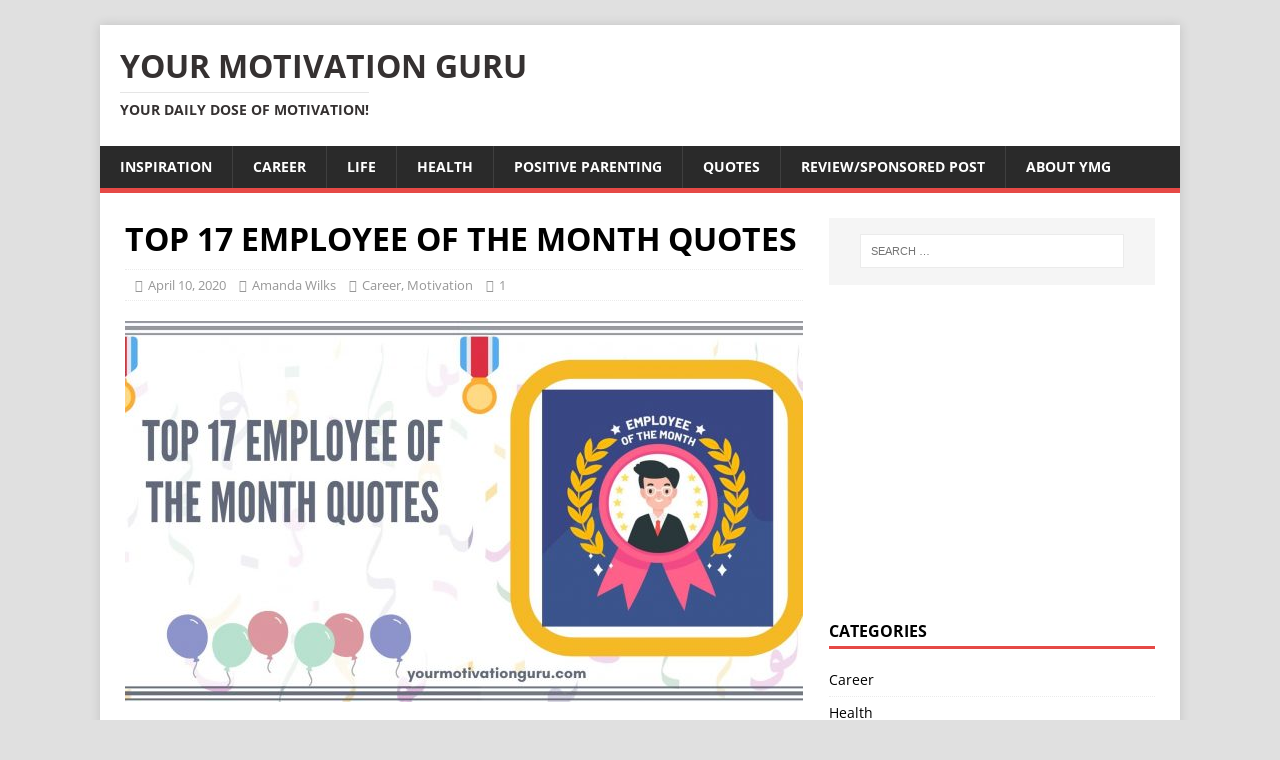

--- FILE ---
content_type: text/html; charset=UTF-8
request_url: https://www.yourmotivationguru.com/employee-of-the-month/
body_size: 25570
content:
<!DOCTYPE html><html
class="no-js" lang="en"><head><meta
charset="UTF-8"><meta
name="viewport" content="width=device-width, initial-scale=1.0"><link
rel="profile" href="http://gmpg.org/xfn/11" /><link
rel="pingback" href="https://www.yourmotivationguru.com/xmlrpc.php" /><meta
name='robots' content='index, follow, max-image-preview:large, max-snippet:-1, max-video-preview:-1' /><style>img:is([sizes="auto" i],[sizes^="auto," i]){contain-intrinsic-size:3000px 1500px}</style><title>TOP 17 EMPLOYEE OF THE MONTH QUOTES</title><meta
name="description" content="Hope you like our collection of employee of the month quotes. Share these thank you messages for a job well done, appreciation messages for good work." /><link
rel="canonical" href="https://www.yourmotivationguru.com/employee-of-the-month/" /><meta
property="og:locale" content="en_US" /><meta
property="og:type" content="article" /><meta
property="og:title" content="TOP 17 EMPLOYEE OF THE MONTH QUOTES" /><meta
property="og:description" content="Hope you like our collection of employee of the month quotes. Share these thank you messages for a job well done, appreciation messages for good work." /><meta
property="og:url" content="https://www.yourmotivationguru.com/employee-of-the-month/" /><meta
property="og:site_name" content="Your Motivation Guru" /><meta
property="article:publisher" content="http://facebook.com/Yourmotivationgurucom-731359266940946" /><meta
property="article:published_time" content="2020-04-10T13:53:54+00:00" /><meta
property="article:modified_time" content="2020-05-16T02:35:10+00:00" /><meta
property="og:image" content="https://www.yourmotivationguru.com/wp-content/uploads/2020/04/employee-of-the-month.jpg" /><meta
property="og:image:width" content="2000" /><meta
property="og:image:height" content="1000" /><meta
property="og:image:type" content="image/jpeg" /><meta
name="author" content="Amanda Wilks" /><meta
name="twitter:card" content="summary_large_image" /><meta
name="twitter:creator" content="@LtsGetMotivated" /><meta
name="twitter:site" content="@LtsGetMotivated" /><meta
name="twitter:label1" content="Written by" /><meta
name="twitter:data1" content="Amanda Wilks" /><meta
name="twitter:label2" content="Est. reading time" /><meta
name="twitter:data2" content="2 minutes" /> <script type="application/ld+json" class="yoast-schema-graph">{"@context":"https://schema.org","@graph":[{"@type":"Article","@id":"https://www.yourmotivationguru.com/employee-of-the-month/#article","isPartOf":{"@id":"https://www.yourmotivationguru.com/employee-of-the-month/"},"author":{"name":"Amanda Wilks","@id":"https://www.yourmotivationguru.com/#/schema/person/a1dfc0d3eca15df091be98b450dcb86b"},"headline":"TOP 17 EMPLOYEE OF THE MONTH QUOTES","datePublished":"2020-04-10T13:53:54+00:00","dateModified":"2020-05-16T02:35:10+00:00","mainEntityOfPage":{"@id":"https://www.yourmotivationguru.com/employee-of-the-month/"},"wordCount":348,"commentCount":1,"publisher":{"@id":"https://www.yourmotivationguru.com/#organization"},"image":{"@id":"https://www.yourmotivationguru.com/employee-of-the-month/#primaryimage"},"thumbnailUrl":"https://www.yourmotivationguru.com/wp-content/uploads/2020/04/employee-of-the-month.jpg","keywords":["employee","Employee Appreciation Day Inspirational Quotes","Employee Of The Month Quotes","Quotes"],"articleSection":["Career","Motivation"],"inLanguage":"en","potentialAction":[{"@type":"CommentAction","name":"Comment","target":["https://www.yourmotivationguru.com/employee-of-the-month/#respond"]}]},{"@type":"WebPage","@id":"https://www.yourmotivationguru.com/employee-of-the-month/","url":"https://www.yourmotivationguru.com/employee-of-the-month/","name":"TOP 17 EMPLOYEE OF THE MONTH QUOTES","isPartOf":{"@id":"https://www.yourmotivationguru.com/#website"},"primaryImageOfPage":{"@id":"https://www.yourmotivationguru.com/employee-of-the-month/#primaryimage"},"image":{"@id":"https://www.yourmotivationguru.com/employee-of-the-month/#primaryimage"},"thumbnailUrl":"https://www.yourmotivationguru.com/wp-content/uploads/2020/04/employee-of-the-month.jpg","datePublished":"2020-04-10T13:53:54+00:00","dateModified":"2020-05-16T02:35:10+00:00","description":"Hope you like our collection of employee of the month quotes. Share these thank you messages for a job well done, appreciation messages for good work.","breadcrumb":{"@id":"https://www.yourmotivationguru.com/employee-of-the-month/#breadcrumb"},"inLanguage":"en","potentialAction":[{"@type":"ReadAction","target":["https://www.yourmotivationguru.com/employee-of-the-month/"]}]},{"@type":"ImageObject","inLanguage":"en","@id":"https://www.yourmotivationguru.com/employee-of-the-month/#primaryimage","url":"https://www.yourmotivationguru.com/wp-content/uploads/2020/04/employee-of-the-month.jpg","contentUrl":"https://www.yourmotivationguru.com/wp-content/uploads/2020/04/employee-of-the-month.jpg","width":2000,"height":1000,"caption":"Top 17 Employee Of The Month Quotes"},{"@type":"BreadcrumbList","@id":"https://www.yourmotivationguru.com/employee-of-the-month/#breadcrumb","itemListElement":[{"@type":"ListItem","position":1,"name":"Home","item":"https://www.yourmotivationguru.com/"},{"@type":"ListItem","position":2,"name":"TOP 17 EMPLOYEE OF THE MONTH QUOTES"}]},{"@type":"WebSite","@id":"https://www.yourmotivationguru.com/#website","url":"https://www.yourmotivationguru.com/","name":"Your Motivation Guru","description":"Your Daily Dose of Motivation!","publisher":{"@id":"https://www.yourmotivationguru.com/#organization"},"potentialAction":[{"@type":"SearchAction","target":{"@type":"EntryPoint","urlTemplate":"https://www.yourmotivationguru.com/?s={search_term_string}"},"query-input":"required name=search_term_string"}],"inLanguage":"en"},{"@type":"Organization","@id":"https://www.yourmotivationguru.com/#organization","name":"YourMotivationGuru","url":"https://www.yourmotivationguru.com/","logo":{"@type":"ImageObject","inLanguage":"en","@id":"https://www.yourmotivationguru.com/#/schema/logo/image/","url":"https://www.yourmotivationguru.com/wp-content/uploads/2015/12/LOGO-YourMotivationGuru-LOGO.jpg","contentUrl":"https://www.yourmotivationguru.com/wp-content/uploads/2015/12/LOGO-YourMotivationGuru-LOGO.jpg","width":609,"height":640,"caption":"YourMotivationGuru"},"image":{"@id":"https://www.yourmotivationguru.com/#/schema/logo/image/"},"sameAs":["http://facebook.com/Yourmotivationgurucom-731359266940946","https://twitter.com/LtsGetMotivated","http://pinterest.com/kanikagautam180/"]},{"@type":"Person","@id":"https://www.yourmotivationguru.com/#/schema/person/a1dfc0d3eca15df091be98b450dcb86b","name":"Amanda Wilks","image":{"@type":"ImageObject","inLanguage":"en","@id":"https://www.yourmotivationguru.com/#/schema/person/image/","url":"https://secure.gravatar.com/avatar/214e713836ae932ca9e8c352a972ff1607cb9976faaea988c5a3410c8a3d1c02?s=96&d=mm&r=g","contentUrl":"https://secure.gravatar.com/avatar/214e713836ae932ca9e8c352a972ff1607cb9976faaea988c5a3410c8a3d1c02?s=96&d=mm&r=g","caption":"Amanda Wilks"},"url":"https://www.yourmotivationguru.com/author/amanda-wilks/"}]}</script> <link
rel='dns-prefetch' href='//fonts.googleapis.com' /><link
rel='dns-prefetch' href='//cdn.openshareweb.com' /><link
rel='dns-prefetch' href='//cdn.shareaholic.net' /><link
rel='dns-prefetch' href='//www.shareaholic.net' /><link
rel='dns-prefetch' href='//analytics.shareaholic.com' /><link
rel='dns-prefetch' href='//recs.shareaholic.com' /><link
rel='dns-prefetch' href='//partner.shareaholic.com' /><link
rel="alternate" type="application/rss+xml" title="Your Motivation Guru &raquo; Feed" href="https://www.yourmotivationguru.com/feed/" /><link
rel="alternate" type="application/rss+xml" title="Your Motivation Guru &raquo; Comments Feed" href="https://www.yourmotivationguru.com/comments/feed/" /><link
rel="alternate" type="application/rss+xml" title="Your Motivation Guru &raquo; TOP 17 EMPLOYEE OF THE MONTH QUOTES Comments Feed" href="https://www.yourmotivationguru.com/employee-of-the-month/feed/" /><link
rel='preload' href='//cdn.shareaholic.net/assets/pub/shareaholic.js' as='script'/> <script data-no-minify='1' data-cfasync='false'>_SHR_SETTINGS={"endpoints":{"local_recs_url":"https:\/\/www.yourmotivationguru.com\/wp-admin\/admin-ajax.php?action=shareaholic_permalink_related","ajax_url":"https:\/\/www.yourmotivationguru.com\/wp-admin\/admin-ajax.php","share_counts_url":"https:\/\/www.yourmotivationguru.com\/wp-admin\/admin-ajax.php?action=shareaholic_share_counts_api"},"site_id":"cae4a6395063ac55a3ebda21a7c2221e","url_components":{"year":"2020","monthnum":"04","day":"10","hour":"13","minute":"53","second":"54","post_id":"2174","postname":"employee-of-the-month","category":"career"}}</script> <script data-no-minify='1' data-cfasync='false' src='//cdn.shareaholic.net/assets/pub/shareaholic.js' data-shr-siteid='cae4a6395063ac55a3ebda21a7c2221e' async ></script> <meta
name='shareaholic:site_name' content='Your Motivation Guru' /><meta
name='shareaholic:language' content='en' /><meta
name='shareaholic:url' content='https://www.yourmotivationguru.com/employee-of-the-month/' /><meta
name='shareaholic:keywords' content='tag:employee, tag:employee appreciation day inspirational quotes, tag:employee of the month quotes, tag:quotes, tag:employee of the month, cat:career, cat:motivation, type:post' /><meta
name='shareaholic:article_published_time' content='2020-04-10T13:53:54+00:00' /><meta
name='shareaholic:article_modified_time' content='2020-05-16T02:35:10+00:00' /><meta
name='shareaholic:shareable_page' content='true' /><meta
name='shareaholic:article_author_name' content='Amanda Wilks' /><meta
name='shareaholic:site_id' content='cae4a6395063ac55a3ebda21a7c2221e' /><meta
name='shareaholic:wp_version' content='9.7.11' /><meta
name='shareaholic:image' content='https://www.yourmotivationguru.com/wp-content/uploads/2020/04/employee-of-the-month-640x320.jpg' />
<style type="text/css" media="all">@font-face{font-family:'Open Sans';font-style:italic;font-weight:400;font-stretch:normal;font-display:swap;src:url(https://fonts.gstatic.com/s/opensans/v40/memQYaGs126MiZpBA-UFUIcVXSCEkx2cmqvXlWq8tWZ0Pw86hd0Rk8ZkWVAexg.woff) format('woff')}@font-face{font-family:'Open Sans';font-display:block;font-style:normal;font-weight:400;font-stretch:normal;font-display:swap;src:url(https://fonts.gstatic.com/s/opensans/v40/memSYaGs126MiZpBA-UvWbX2vVnXBbObj2OVZyOOSr4dVJWUgsjZ0B4gaVQ.woff) format('woff')}@font-face{font-family:'Open Sans';font-display:block;font-style:normal;font-weight:600;font-stretch:normal;font-display:swap;src:url(https://fonts.gstatic.com/s/opensans/v40/memSYaGs126MiZpBA-UvWbX2vVnXBbObj2OVZyOOSr4dVJWUgsgH1x4gaVQ.woff) format('woff')}@font-face{font-family:'Open Sans';font-display:block;font-style:normal;font-weight:700;font-stretch:normal;font-display:swap;src:url(https://fonts.gstatic.com/s/opensans/v40/memSYaGs126MiZpBA-UvWbX2vVnXBbObj2OVZyOOSr4dVJWUgsg-1x4gaVQ.woff) format('woff')}</style><style id='classic-theme-styles-inline-css' type='text/css'>
/*! This file is auto-generated */
.wp-block-button__link{color:#fff;background-color:#32373c;border-radius:9999px;box-shadow:none;text-decoration:none;padding:calc(.667em + 2px) calc(1.333em + 2px);font-size:1.125em}.wp-block-file__button{background:#32373c;color:#fff;text-decoration:none}</style><style id='global-styles-inline-css' type='text/css'>:root{--wp--preset--aspect-ratio--square:1;--wp--preset--aspect-ratio--4-3:4/3;--wp--preset--aspect-ratio--3-4:3/4;--wp--preset--aspect-ratio--3-2:3/2;--wp--preset--aspect-ratio--2-3:2/3;--wp--preset--aspect-ratio--16-9:16/9;--wp--preset--aspect-ratio--9-16:9/16;--wp--preset--color--black:#000000;--wp--preset--color--cyan-bluish-gray:#abb8c3;--wp--preset--color--white:#ffffff;--wp--preset--color--pale-pink:#f78da7;--wp--preset--color--vivid-red:#cf2e2e;--wp--preset--color--luminous-vivid-orange:#ff6900;--wp--preset--color--luminous-vivid-amber:#fcb900;--wp--preset--color--light-green-cyan:#7bdcb5;--wp--preset--color--vivid-green-cyan:#00d084;--wp--preset--color--pale-cyan-blue:#8ed1fc;--wp--preset--color--vivid-cyan-blue:#0693e3;--wp--preset--color--vivid-purple:#9b51e0;--wp--preset--gradient--vivid-cyan-blue-to-vivid-purple:linear-gradient(135deg,rgba(6,147,227,1) 0%,rgb(155,81,224) 100%);--wp--preset--gradient--light-green-cyan-to-vivid-green-cyan:linear-gradient(135deg,rgb(122,220,180) 0%,rgb(0,208,130) 100%);--wp--preset--gradient--luminous-vivid-amber-to-luminous-vivid-orange:linear-gradient(135deg,rgba(252,185,0,1) 0%,rgba(255,105,0,1) 100%);--wp--preset--gradient--luminous-vivid-orange-to-vivid-red:linear-gradient(135deg,rgba(255,105,0,1) 0%,rgb(207,46,46) 100%);--wp--preset--gradient--very-light-gray-to-cyan-bluish-gray:linear-gradient(135deg,rgb(238,238,238) 0%,rgb(169,184,195) 100%);--wp--preset--gradient--cool-to-warm-spectrum:linear-gradient(135deg,rgb(74,234,220) 0%,rgb(151,120,209) 20%,rgb(207,42,186) 40%,rgb(238,44,130) 60%,rgb(251,105,98) 80%,rgb(254,248,76) 100%);--wp--preset--gradient--blush-light-purple:linear-gradient(135deg,rgb(255,206,236) 0%,rgb(152,150,240) 100%);--wp--preset--gradient--blush-bordeaux:linear-gradient(135deg,rgb(254,205,165) 0%,rgb(254,45,45) 50%,rgb(107,0,62) 100%);--wp--preset--gradient--luminous-dusk:linear-gradient(135deg,rgb(255,203,112) 0%,rgb(199,81,192) 50%,rgb(65,88,208) 100%);--wp--preset--gradient--pale-ocean:linear-gradient(135deg,rgb(255,245,203) 0%,rgb(182,227,212) 50%,rgb(51,167,181) 100%);--wp--preset--gradient--electric-grass:linear-gradient(135deg,rgb(202,248,128) 0%,rgb(113,206,126) 100%);--wp--preset--gradient--midnight:linear-gradient(135deg,rgb(2,3,129) 0%,rgb(40,116,252) 100%);--wp--preset--font-size--small:13px;--wp--preset--font-size--medium:20px;--wp--preset--font-size--large:36px;--wp--preset--font-size--x-large:42px;--wp--preset--spacing--20:0.44rem;--wp--preset--spacing--30:0.67rem;--wp--preset--spacing--40:1rem;--wp--preset--spacing--50:1.5rem;--wp--preset--spacing--60:2.25rem;--wp--preset--spacing--70:3.38rem;--wp--preset--spacing--80:5.06rem;--wp--preset--shadow--natural:6px 6px 9px rgba(0, 0, 0, 0.2);--wp--preset--shadow--deep:12px 12px 50px rgba(0, 0, 0, 0.4);--wp--preset--shadow--sharp:6px 6px 0px rgba(0, 0, 0, 0.2);--wp--preset--shadow--outlined:6px 6px 0px -3px rgba(255, 255, 255, 1), 6px 6px rgba(0, 0, 0, 1);--wp--preset--shadow--crisp:6px 6px 0px rgba(0, 0, 0, 1)}:where(.is-layout-flex){gap:.5em}:where(.is-layout-grid){gap:.5em}body .is-layout-flex{display:flex}.is-layout-flex{flex-wrap:wrap;align-items:center}.is-layout-flex>:is(*,div){margin:0}body .is-layout-grid{display:grid}.is-layout-grid>:is(*,div){margin:0}:where(.wp-block-columns.is-layout-flex){gap:2em}:where(.wp-block-columns.is-layout-grid){gap:2em}:where(.wp-block-post-template.is-layout-flex){gap:1.25em}:where(.wp-block-post-template.is-layout-grid){gap:1.25em}.has-black-color{color:var(--wp--preset--color--black)!important}.has-cyan-bluish-gray-color{color:var(--wp--preset--color--cyan-bluish-gray)!important}.has-white-color{color:var(--wp--preset--color--white)!important}.has-pale-pink-color{color:var(--wp--preset--color--pale-pink)!important}.has-vivid-red-color{color:var(--wp--preset--color--vivid-red)!important}.has-luminous-vivid-orange-color{color:var(--wp--preset--color--luminous-vivid-orange)!important}.has-luminous-vivid-amber-color{color:var(--wp--preset--color--luminous-vivid-amber)!important}.has-light-green-cyan-color{color:var(--wp--preset--color--light-green-cyan)!important}.has-vivid-green-cyan-color{color:var(--wp--preset--color--vivid-green-cyan)!important}.has-pale-cyan-blue-color{color:var(--wp--preset--color--pale-cyan-blue)!important}.has-vivid-cyan-blue-color{color:var(--wp--preset--color--vivid-cyan-blue)!important}.has-vivid-purple-color{color:var(--wp--preset--color--vivid-purple)!important}.has-black-background-color{background-color:var(--wp--preset--color--black)!important}.has-cyan-bluish-gray-background-color{background-color:var(--wp--preset--color--cyan-bluish-gray)!important}.has-white-background-color{background-color:var(--wp--preset--color--white)!important}.has-pale-pink-background-color{background-color:var(--wp--preset--color--pale-pink)!important}.has-vivid-red-background-color{background-color:var(--wp--preset--color--vivid-red)!important}.has-luminous-vivid-orange-background-color{background-color:var(--wp--preset--color--luminous-vivid-orange)!important}.has-luminous-vivid-amber-background-color{background-color:var(--wp--preset--color--luminous-vivid-amber)!important}.has-light-green-cyan-background-color{background-color:var(--wp--preset--color--light-green-cyan)!important}.has-vivid-green-cyan-background-color{background-color:var(--wp--preset--color--vivid-green-cyan)!important}.has-pale-cyan-blue-background-color{background-color:var(--wp--preset--color--pale-cyan-blue)!important}.has-vivid-cyan-blue-background-color{background-color:var(--wp--preset--color--vivid-cyan-blue)!important}.has-vivid-purple-background-color{background-color:var(--wp--preset--color--vivid-purple)!important}.has-black-border-color{border-color:var(--wp--preset--color--black)!important}.has-cyan-bluish-gray-border-color{border-color:var(--wp--preset--color--cyan-bluish-gray)!important}.has-white-border-color{border-color:var(--wp--preset--color--white)!important}.has-pale-pink-border-color{border-color:var(--wp--preset--color--pale-pink)!important}.has-vivid-red-border-color{border-color:var(--wp--preset--color--vivid-red)!important}.has-luminous-vivid-orange-border-color{border-color:var(--wp--preset--color--luminous-vivid-orange)!important}.has-luminous-vivid-amber-border-color{border-color:var(--wp--preset--color--luminous-vivid-amber)!important}.has-light-green-cyan-border-color{border-color:var(--wp--preset--color--light-green-cyan)!important}.has-vivid-green-cyan-border-color{border-color:var(--wp--preset--color--vivid-green-cyan)!important}.has-pale-cyan-blue-border-color{border-color:var(--wp--preset--color--pale-cyan-blue)!important}.has-vivid-cyan-blue-border-color{border-color:var(--wp--preset--color--vivid-cyan-blue)!important}.has-vivid-purple-border-color{border-color:var(--wp--preset--color--vivid-purple)!important}.has-vivid-cyan-blue-to-vivid-purple-gradient-background{background:var(--wp--preset--gradient--vivid-cyan-blue-to-vivid-purple)!important}.has-light-green-cyan-to-vivid-green-cyan-gradient-background{background:var(--wp--preset--gradient--light-green-cyan-to-vivid-green-cyan)!important}.has-luminous-vivid-amber-to-luminous-vivid-orange-gradient-background{background:var(--wp--preset--gradient--luminous-vivid-amber-to-luminous-vivid-orange)!important}.has-luminous-vivid-orange-to-vivid-red-gradient-background{background:var(--wp--preset--gradient--luminous-vivid-orange-to-vivid-red)!important}.has-very-light-gray-to-cyan-bluish-gray-gradient-background{background:var(--wp--preset--gradient--very-light-gray-to-cyan-bluish-gray)!important}.has-cool-to-warm-spectrum-gradient-background{background:var(--wp--preset--gradient--cool-to-warm-spectrum)!important}.has-blush-light-purple-gradient-background{background:var(--wp--preset--gradient--blush-light-purple)!important}.has-blush-bordeaux-gradient-background{background:var(--wp--preset--gradient--blush-bordeaux)!important}.has-luminous-dusk-gradient-background{background:var(--wp--preset--gradient--luminous-dusk)!important}.has-pale-ocean-gradient-background{background:var(--wp--preset--gradient--pale-ocean)!important}.has-electric-grass-gradient-background{background:var(--wp--preset--gradient--electric-grass)!important}.has-midnight-gradient-background{background:var(--wp--preset--gradient--midnight)!important}.has-small-font-size{font-size:var(--wp--preset--font-size--small)!important}.has-medium-font-size{font-size:var(--wp--preset--font-size--medium)!important}.has-large-font-size{font-size:var(--wp--preset--font-size--large)!important}.has-x-large-font-size{font-size:var(--wp--preset--font-size--x-large)!important}:where(.wp-block-post-template.is-layout-flex){gap:1.25em}:where(.wp-block-post-template.is-layout-grid){gap:1.25em}:where(.wp-block-columns.is-layout-flex){gap:2em}:where(.wp-block-columns.is-layout-grid){gap:2em}:root :where(.wp-block-pullquote){font-size:1.5em;line-height:1.6}</style><link
rel='stylesheet' id='wpo_min-header-0-css' href='https://www.yourmotivationguru.com/wp-content/cache/wpo-minify/1752232170/assets/wpo-minify-header-ac8a2608.min.css' type='text/css' media='all' /> <script type="text/javascript" src="https://www.yourmotivationguru.com/wp-content/cache/wpo-minify/1752232170/assets/wpo-minify-header-606810d7.min.js" id="wpo_min-header-0-js"></script> <link
rel="https://api.w.org/" href="https://www.yourmotivationguru.com/wp-json/" /><link
rel="alternate" title="JSON" type="application/json" href="https://www.yourmotivationguru.com/wp-json/wp/v2/posts/2174" /><link
rel="EditURI" type="application/rsd+xml" title="RSD" href="https://www.yourmotivationguru.com/xmlrpc.php?rsd" /><link
rel='shortlink' href='https://www.yourmotivationguru.com/?p=2174' /><link
rel="alternate" title="oEmbed (JSON)" type="application/json+oembed" href="https://www.yourmotivationguru.com/wp-json/oembed/1.0/embed?url=https%3A%2F%2Fwww.yourmotivationguru.com%2Femployee-of-the-month%2F" /><link
rel="alternate" title="oEmbed (XML)" type="text/xml+oembed" href="https://www.yourmotivationguru.com/wp-json/oembed/1.0/embed?url=https%3A%2F%2Fwww.yourmotivationguru.com%2Femployee-of-the-month%2F&#038;format=xml" /><meta
name="google-site-verification" content="a_8tjreWI7sQ54_KVajE0YX4n7M7wD5IO6ajhWebVpg" /><script>document.cookie='quads_browser_width='+screen.width</script><!--[if lt IE 9]> <script src="https://www.yourmotivationguru.com/wp-content/themes/mh-magazine-lite/js/css3-mediaqueries.js"></script> <![endif]--><style type="text/css">.recentcomments a{display:inline!important;padding:0!important;margin:0!important}</style><style type="text/css" id="custom-background-css">body.custom-background{background-color:#e0e0e0}</style><link
rel="icon" href="https://www.yourmotivationguru.com/wp-content/uploads/2015/12/cropped-LOGO-YourMotivationGuru-LOGO1-32x32.jpg" sizes="32x32" /><link
rel="icon" href="https://www.yourmotivationguru.com/wp-content/uploads/2015/12/cropped-LOGO-YourMotivationGuru-LOGO1-192x192.jpg" sizes="192x192" /><link
rel="apple-touch-icon" href="https://www.yourmotivationguru.com/wp-content/uploads/2015/12/cropped-LOGO-YourMotivationGuru-LOGO1-180x180.jpg" /><meta
name="msapplication-TileImage" content="https://www.yourmotivationguru.com/wp-content/uploads/2015/12/cropped-LOGO-YourMotivationGuru-LOGO1-270x270.jpg" /><style type="text/css" id="wp-custom-css">}}</style><meta
data-pso-pv="1.2.1" data-pso-pt="singlePost" data-pso-th="3d16bb867da390e4352abf88e4ed35bc"><script async src="//pagead2.googlesyndication.com/pagead/js/adsbygoogle.js"></script><script pagespeed_no_defer="" data-pso-version="20170403_083938">window.dynamicgoogletags={config:[]};dynamicgoogletags.config=["ca-pub-1506185383581543",[[[["DIV",0,null,["entry-content"],1],["10px","10px",0],0,[0],"6263907919",0]]],[[[],[[["BODY",0,null,[]],["10px","10px",1],1,[4],null,0,null,null,2],[["HEADER",0,null,[]],["10px","10px",1],1,[4],null,0,null,null,4],[["HEADER",0,null,[]],["10px","10px",1],2,[2],null,0,null,null,4],[["HEADER",0,null,[]],["10px","10px",1],3,[2],null,0,null,null,4],[["DIV",null,"main-content",[]],["10px","10px",1],0,[2],null,0,null,null,5],[["DIV",null,null,["mh-copyright-wrap"]],["10px","10px",1],0,[3],null,0,null,null,4],[["DIV",null,null,["mh-copyright-wrap"]],["10px","10px",1],1,[5],null,0,null,null,4],[["DIV",0,null,["entry-content"],1],["10px","20px",0],0,[0],null,0,null,null,8],[["DIV",0,null,["entry-content"],2],["10px","20px",0],0,[0],null,0,null,null,8],[["DIV",0,null,["entry-content"],-1],["10px","20px",0],3,[0],null,0,null,null,8],[["DIV",null,null,["mh-main-nav-wrap"]],["5px","20px",1],1,[2],null,0,null,null,5],[["BODY",0,null,[]],["10px","10px",1],2,[5],null,0,null,null,2],[["DIV",null,null,["mh-copyright-wrap"]],["10px","10px",1],2,[5],null,0,null,null,4],[["DIV",null,null,["mh-author-box-header"]],["10px","20px",1],0,[1],null,0,null,null,7],[["DIV",null,null,["mh-author-box-bio"]],["10px","10px",1],1,[1],null,0,null,null,7],[["DIV",null,null,["mh-site-identity"]],["10px","10px",1],3,[2],null,0,null,null,7],[["DIV",0,null,["entry-content"],3],["10px","20px",0],0,[0],null,0,null,null,8],[["DIV",null,"disqus_thread",[]],["10px","25px",1],0,[1],null,0,null,null,6],[["DIV",null,null,["mh-main-nav-wrap"]],["5px","10px",1],0,[2],null,0,null,null,5],[["DIV",null,null,["amzn-native-content"]],["10px","20px",1],0,[1],null,0,null,null,10],[["DIV",null,null,["amzn-native-product"]],["10px","20px",1],3,[1],null,0,null,null,11]],["8918672717","1395405919","2872139115","4348872318","5825605510"],["DIV",null,null,["entry-content"]],"20170214_040801",3]],"WordPressSinglePost","3591566719",null,0.01,null,[null,1494917362885],0.01,0,null,null,"http://www.yourmotivationguru.com"];(function(){var h=this,aa=function(a){var b=typeof a;if("object"==b)if(a){if(a instanceof Array)return"array";if(a instanceof Object)return b;var c=Object.prototype.toString.call(a);if("[object Window]"==c)return"object";if("[object Array]"==c||"number"==typeof a.length&&"undefined"!=typeof a.splice&&"undefined"!=typeof a.propertyIsEnumerable&&!a.propertyIsEnumerable("splice"))return"array";if("[object Function]"==c||"undefined"!=typeof a.call&&"undefined"!=typeof a.propertyIsEnumerable&&!a.propertyIsEnumerable("call"))return"function"}else return"null";else if("function"==b&&"undefined"==typeof a.call)return"object";return b},p=function(a){return"number"==typeof a},ba=function(a,b){var c=Array.prototype.slice.call(arguments,1);return function(){var b=c.slice();b.push.apply(b,arguments);return a.apply(this,b)}},r=function(a,b){function c(){}c.prototype=b.prototype;a.Ra=b.prototype;a.prototype=new c;a.prototype.constructor=a;a.Ta=function(a,c,f){for(var d=Array(arguments.length-2),e=2;e<arguments.length;e++)d[e-2]=arguments[e];return b.prototype[c].apply(a,d)}};var ca=String.prototype.trim?function(a){return a.trim()}:function(a){return a.replace(/^[\s\xa0]+|[\s\xa0]+$/g,"")},da=function(a,b){return a<b?-1:a>b?1:0},ea=function(a){return String(a).replace(/\-([a-z])/g,function(a,c){return c.toUpperCase()})};var fa=Array.prototype.forEach?function(a,b,c){Array.prototype.forEach.call(a,b,c)}:function(a,b,c){for(var d=a.length,e="string"==typeof a?a.split(""):a,f=0;f<d;f++)f in e&&b.call(c,e[f],f,a)};var ga=function(a){ga[" "](a);return a};ga[" "]=function(){};var ia=function(a,b){var c=ha;Object.prototype.hasOwnProperty.call(c,a)||(c[a]=b(a))};var t;a:{var ja=h.navigator;if(ja){var ka=ja.userAgent;if(ka){t=ka;break a}}t=""}var v=function(a){return-1!=t.indexOf(a)};var la=v("Opera"),w=v("Trident")||v("MSIE"),ma=v("Edge"),na=v("Gecko")&&!(-1!=t.toLowerCase().indexOf("webkit")&&!v("Edge"))&&!(v("Trident")||v("MSIE"))&&!v("Edge"),oa=-1!=t.toLowerCase().indexOf("webkit")&&!v("Edge"),pa=function(){var a=h.document;return a?a.documentMode:void 0},qa;a:{var ra="",sa=function(){var a=t;if(na)return/rv\:([^\);]+)(\)|;)/.exec(a);if(ma)return/Edge\/([\d\.]+)/.exec(a);if(w)return/\b(?:MSIE|rv)[: ]([^\);]+)(\)|;)/.exec(a);if(oa)return/WebKit\/(\S+)/.exec(a);if(la)return/(?:Version)[ \/]?(\S+)/.exec(a)}();sa&&(ra=sa?sa[1]:"");if(w){var ta=pa();if(null!=ta&&ta>parseFloat(ra)){qa=String(ta);break a}}qa=ra}
var ua=qa,ha={},va=function(a){ia(a,function(){for(var b=0,c=ca(String(ua)).split("."),d=ca(String(a)).split("."),e=Math.max(c.length,d.length),f=0;0==b&&f<e;f++){var g=c[f]||"",k=d[f]||"";do{g=/(\d*)(\D*)(.*)/.exec(g)||["","","",""];k=/(\d*)(\D*)(.*)/.exec(k)||["","","",""];if(0==g[0].length&&0==k[0].length)break;b=da(0==g[1].length?0:parseInt(g[1],10),0==k[1].length?0:parseInt(k[1],10))||da(0==g[2].length,0==k[2].length)||da(g[2],k[2]);g=g[3];k=k[3]}while(0==b)}return 0<=b})},wa;var xa=h.document;wa=xa&&w?pa()||("CSS1Compat"==xa.compatMode?parseInt(ua,10):5):void 0;var x=function(){},ya="function"==typeof Uint8Array,z=function(a,b,c){a.a=null;b||(b=[]);a.Va=void 0;a.M=-1;a.l=b;a:{if(a.l.length){b=a.l.length-1;var d=a.l[b];if(d&&"object"==typeof d&&"array"!=aa(d)&&!(ya&&d instanceof Uint8Array)){a.R=b-a.M;a.G=d;break a}}a.R=Number.MAX_VALUE}a.Ua={};if(c)for(b=0;b<c.length;b++)d=c[b],d<a.R?(d+=a.M,a.l[d]=a.l[d]||y):a.G[d]=a.G[d]||y},y=[],A=function(a,b){if(b<a.R){b+=a.M;var c=a.l[b];return c===y?a.l[b]=[]:c}c=a.G[b];return c===y?a.G[b]=[]:c},Aa=function(a){a=A(za,a);return null==a?a:+a},B=function(a,b,c){b<a.R?a.l[b+a.M]=c:a.G[b]=c},C=function(a,b,c){a.a||(a.a={});if(!a.a[c]){var d=A(a,c);d&&(a.a[c]=new b(d))}return a.a[c]},D=function(a,b,c){a.a||(a.a={});if(!a.a[c]){for(var d=A(a,c),e=[],f=0;f<d.length;f++)e[f]=new b(d[f]);a.a[c]=e}b=a.a[c];b==y&&(b=a.a[c]=[]);return b},Ba=function(a,b,c){a.a||(a.a={});c=c||[];for(var d=[],e=0;e<c.length;e++)d[e]=E(c[e]);a.a[b]=c;B(a,b,d)},Ca=function(a){if(a.a)for(var b in a.a){var c=a.a[b];if("array"==aa(c))for(var d=0;d<c.length;d++)c[d]&&E(c[d]);else c&&E(c)}},E=function(a){Ca(a);return a.l};x.prototype.toString=function(){Ca(this);return this.l.toString()};var Da=function(a){var b;if("array"==aa(a)){for(var c=Array(a.length),d=0;d<a.length;d++)null!=(b=a[d])&&(c[d]="object"==typeof b?Da(b):b);return c}if(ya&&a instanceof Uint8Array)return new Uint8Array(a);c={};for(d in a)null!=(b=a[d])&&(c[d]="object"==typeof b?Da(b):b);return c};var Ea=function(a,b){this.events=[];this.Ga=b||h;var c=null;b&&(b.google_js_reporting_queue=b.google_js_reporting_queue||[],this.events=b.google_js_reporting_queue,c=b.google_measure_js_timing);this.ia=null!=c?c:Math.random()<a};Ea.prototype.disable=function(){fa(this.events,this.ya,this);this.events.length=0;this.ia=!1};Ea.prototype.ya=function(a){var b=this.Ga.performance;a&&b&&b.clearMarks&&(b.clearMarks("goog_"+a.uniqueId+"_start"),b.clearMarks("goog_"+a.uniqueId+"_end"))};var Fa=function(){var a=!1;try{var b=Object.defineProperty({},"passive",{get:function(){a=!0}});h.addEventListener("test",null,b)}catch(c){}return a}();var Ha=function(){var a=Ga;try{var b;if(b=!!a&&null!=a.location.href)a:{try{ga(a.foo);b=!0;break a}catch(c){}b=!1}return b}catch(c){return!1}},Ia=function(a,b){for(var c in a)Object.prototype.hasOwnProperty.call(a,c)&&b.call(void 0,a[c],c,a)};var Ja=function(a,b,c,d,e){this.la=c||4E3;this.H=a||"&";this.wa=b||",$";this.T=void 0!==d?d:"trn";this.Sa=e||null;this.va=!1;this.V={};this.Ja=0;this.L=[]},Ma=function(a,b,c,d){b=b+"//"+c+d;var e=Ka(a)-d.length-0;if(0>e)return"";a.L.sort(function(a,b){return a-b});d=null;c="";for(var f=0;f<a.L.length;f++)for(var g=a.L[f],k=a.V[g],m=0;m<k.length;m++){if(!e){d=null==d?g:d;break}var l=La(k[m],a.H,a.wa);if(l){l=c+l;if(e>=l.length){e-=l.length;b+=l;c=a.H;break}else a.va&&(c=e,l[c-1]==a.H&&--c,b+=l.substr(0,c),c=a.H,e=0);d=null==d?g:d}}f="";a.T&&null!=d&&(f=c+a.T+"="+(a.Sa||d));return b+f+""},Ka=function(a){if(!a.T)return a.la;var b=1,c;for(c in a.V)b=c.length>b?c.length:b;return a.la-a.T.length-b-a.H.length-1},La=function(a,b,c,d,e){var f=[];Ia(a,function(a,k){(a=Na(a,b,c,d,e))&&f.push(k+"="+a)});return f.join(b)},Na=function(a,b,c,d,e){if(null==a)return"";b=b||"&";c=c||",$";"string"==typeof c&&(c=c.split(""));if(a instanceof Array){if(d=d||0,d<c.length){for(var f=[],g=0;g<a.length;g++)f.push(Na(a[g],b,c,d+1,e));return f.join(c[d])}}else if("object"==typeof a)return e=e||0,2>e?encodeURIComponent(La(a,b,c,d,e+1)):"...";return encodeURIComponent(String(a))};var Ra=function(a,b,c,d){var e=Pa;if((c?e.Pa:Math.random())<(d||e.za))try{var f;b instanceof Ja?f=b:(f=new Ja,Ia(b,function(a,b){var c=f,d=c.Ja++,e={};e[b]=a;a=[e];c.L.push(d);c.V[d]=a}));var g=Ma(f,e.Ma,e.Ba,e.La+a+"&");g&&Qa(g)}catch(k){}},Qa=function(a){h.google_image_requests||(h.google_image_requests=[]);var b=h.document.createElement("img");b.src=a;h.google_image_requests.push(b)};var Sa;if(!(Sa=!na&&!w)){var Ta;if(Ta=w)Ta=9<=Number(wa);Sa=Ta}Sa||na&&va("1.9.1");w&&va("9");var F=function(a,b,c,d){this.top=a;this.right=b;this.bottom=c;this.left=d};F.prototype.floor=function(){this.top=Math.floor(this.top);this.right=Math.floor(this.right);this.bottom=Math.floor(this.bottom);this.left=Math.floor(this.left);return this};var Ua=document,Va=window;var Wa=!!window.google_async_iframe_id,Ga=Wa&&window.parent||window;var Pa,G;if(Wa&&!Ha()){var Xa="."+Ua.domain;try{for(;2<Xa.split(".").length&&!Ha();)Ua.domain=Xa=Xa.substr(Xa.indexOf(".")+1),Ga=window.parent}catch(a){}Ha()||(Ga=window)}G=Ga;var Ya=new Ea(1,G);Pa=new function(){this.Ma="http:"===Va.location.protocol?"http:":"https:";this.Ba="pagead2.googlesyndication.com";this.La="/pagead/gen_204?id=";this.za=.01;this.Pa=Math.random()};if("complete"==G.document.readyState)G.google_measure_js_timing||Ya.disable();else if(Ya.ia){var Za=function(){G.google_measure_js_timing||Ya.disable()};G.addEventListener?G.addEventListener("load",Za,Fa?void 0:!1):G.attachEvent&&G.attachEvent("onload",Za)};var H=function(a){this.na={};this.na.c=a;this.o=[];this.u=null;this.v=[];this.ea=0};H.prototype.g=function(a){for(var b=0;b<this.o.length;b++)if(this.o[b]==a)return this;this.o.push(a);return this};var $a=function(a,b){a.u=a.u?a.u:b;return a};H.prototype.C=function(a){for(var b=0;b<this.v.length;b++)if(this.v[b]==a)return this;this.v.push(a);return this};H.prototype.getData=function(a){var b=this.na,c={},d;for(d in b)c[d]=b[d];0<this.ea&&(c.t=this.ea);c.err=this.o.join();c.warn=this.v.join();if(this.u){c.excp_n=this.u.name;c.excp_m=this.u.message&&this.u.message.substring(0,512);if(b=this.u.stack){d=this.u.stack;try{-1==d.indexOf("")&&(d="\n"+d);for(var e;d!=e;)e=d,d=d.replace(/((https?:\/..*\/)[^\/:]*:\d+(?:.|\n)*)\2/,"$1");b=d.replace(/\n */g,"\n")}catch(f){b=""}}c.excp_s=b}c.w=0<a.innerWidth?a.innerWidth:null;c.h=0<a.innerHeight?a.innerHeight:null;return c};var bb=function(a,b){ab(a,a.Ea,a.X,b)},ab=function(a,b,c,d){var e=d.u;d=d.getData(a.K);a.Ha?(d.type=b,a.K.console.log(d),e&&a.K.console.error(e)):0<c&&(d.r=c,Ra(b,d,"jserror"!=b,c))};var I=function(a){return a.dynamicgoogletags=a.dynamicgoogletags||{}};var J=function(a){z(this,a,cb)};r(J,x);var cb=[4];J.prototype.getId=function(){return A(this,3)};var K=function(a){z(this,a,null)};r(K,x);var db=function(a){z(this,a,null)};r(db,x);var L=function(a){return C(a,J,1)},fb=function(a){z(this,a,eb)};r(fb,x);var eb=[1];fb.prototype.i=function(){return D(this,db,1)};fb.prototype.pa=function(a){Ba(this,1,a)};var M=function(a){z(this,a,gb)};r(M,x);var gb=[2];M.prototype.ka=function(){return A(this,3)};M.prototype.qa=function(a){B(this,3,a)};var hb=function(a){z(this,a,null)};r(hb,x);var N=function(a){z(this,a,ib)};r(N,x);var ib=[1,2,3];N.prototype.i=function(){return D(this,db,2)};N.prototype.pa=function(a){Ba(this,2,a)};var O=function(a){z(this,a,jb)};r(O,x);var jb=[3];O.prototype.A=function(){return A(this,1)};O.prototype.D=function(){return C(this,fb,2)};O.prototype.O=function(){return A(this,4)};O.prototype.ka=function(){return A(this,5)};O.prototype.qa=function(a){B(this,5,a)};O.prototype.N=function(){return C(this,kb,9)};var kb=function(a){z(this,a,null)};r(kb,x);var lb=function(a){this.m=a;this.sa=[]};lb.prototype.f=function(){return 0<D(this.m,N,3).length?D(this.m,N,3)[0]:null};var mb=function(a){var b=["adsbygoogle-placeholder"];a=a.className?a.className.split(/\s+/):[];for(var c={},d=0;d<a.length;++d)c[a[d]]=!0;for(d=0;d<b.length;++d)if(!c[b[d]])return!1;return!0};var nb=function(a,b){for(var c=0;c<b.length;c++){var d=b[c],e=ea(d.Wa);a[e]=d.value}},qb=function(a,b){var c=ob;b.setAttribute("data-adsbygoogle-status","reserved");b={element:b};(c=c&&c.Na)&&(b.params=c);pb(a).push(b)},pb=function(a){return a.adsbygoogle=a.adsbygoogle||[]};var rb=function(a,b){if(!a)return!1;a=b.getComputedStyle?b.getComputedStyle(a,null):a.currentStyle;if(!a)return!1;a=a.cssFloat||a.styleFloat;return"left"==a||"right"==a},sb=function(a){for(a=a.previousSibling;a&&1!=a.nodeType;)a=a.previousSibling;return a?a:null},tb=function(a){return!!a.nextSibling||!!a.parentNode&&tb(a.parentNode)};var ub=function(a,b){var c=a.length;if(null!=c)for(var d=0;d<c;d++)b.call(void 0,a[d],d)};var vb=function(a,b,c,d){this.ma=a;this.$=b;this.aa=c;this.P=d};vb.prototype.query=function(a){var b=[];try{b=a.querySelectorAll(this.ma)}catch(f){}if(!b.length)return[];a=b;b=a.length;if(0<b){for(var c=Array(b),d=0;d<b;d++)c[d]=a[d];a=c}else a=[];a=wb(this,a);p(this.$)&&(b=this.$,0>b&&(b+=a.length),a=0<=b&&b<a.length?[a[b]]:[]);if(p(this.aa)){b=[];for(c=0;c<a.length;c++){var d=xb(a[c]),e=this.aa;0>e&&(e+=d.length);0<=e&&e<d.length&&b.push(d[e])}a=b}return a};vb.prototype.toString=function(){return JSON.stringify({nativeQuery:this.ma,occurrenceIndex:this.$,paragraphIndex:this.aa,ignoreMode:this.P})};var wb=function(a,b){if(null==a.P)return b;switch(a.P){case 1:return b.slice(1);case 2:return b.slice(0,b.length-1);case 3:return b.slice(1,b.length-1);case 0:return b;default:throw Error("Unknown ignore mode: "+a.P)}},xb=function(a){var b=[];ub(a.getElementsByTagName("p"),function(a){100<=yb(a)&&b.push(a)});return b},yb=function(a){if(3==a.nodeType)return a.length;if(1!=a.nodeType||"SCRIPT"==a.tagName)return 0;var b=0;ub(a.childNodes,function(a){b+=yb(a)});return b},zb=function(a){return 0==a.length||isNaN(a[0])?a:"\\"+(30+parseInt(a[0],10))+" "+a.substring(1)};var Ab=function(a,b){var c=0,d=A(a,6);if(void 0!==d)switch(d){case 0:c=1;break;case 1:c=2;break;case 2:c=3}var d=null,e=A(a,7);if(A(a,1)||a.getId()||0<A(a,4).length){var f=a.getId(),g=A(a,1),e=A(a,4),d=A(a,2);a=A(a,5);var k="";g&&(k+=g);f&&(k+="#"+zb(f));if(e)for(f=0;f<e.length;f++)k+="."+zb(e[f]);d=(e=k)?new vb(e,d,a,c):null}else e&&(d=new vb(e,A(a,2),A(a,5),c));return d?d.query(b):[]},Bb=function(a,b){if(a==b)return!0;if(!a||!b||A(a,1)!=A(b,1)||A(a,2)!=A(b,2)||a.getId()!=b.getId()||A(a,7)!=A(b,7)||A(a,5)!=A(b,5)||A(a,6)!=A(b,6))return!1;a=A(a,4);b=A(b,4);if(a||b)if(a&&b&&a.length==b.length)for(var c=0;c<a.length;c++){if(a[c]!=b[c])return!1}else return!1;return!0};var Cb=function(a){a=a.document;return("CSS1Compat"==a.compatMode?a.documentElement:a.body)||{}},Db=function(a){return void 0===a.pageYOffset?(a.document.documentElement||a.document.body.parentNode||a.document.body).scrollTop:a.pageYOffset};var Eb=function(a,b){b=L(b);if(!b)return null;a=Ab(b,a);return 0<a.length?a[0]:null},Gb=function(a,b){b=Fb(a,b,!0);return p(b)&&!(b<=Cb(a).clientHeight)},Hb=function(a,b){return a.body?b-a.body.getBoundingClientRect().top:b},Fb=function(a,b,c){if(!c||!p(A(b,8))){var d=Eb(a.document,b);if(d){var e=null!=C(b,K,2)?A(C(b,K,2),3):void 0;c=a.document.createElement("div");c.className="googlepublisherpluginad";var f=c.style;f.textAlign="center";f.width="100%";f.height="0px";f.clear=e?"both":"none";Ib(c,d,A(b,3));d=c.getBoundingClientRect().top+Db(a);c.parentNode.removeChild(c);B(b,8,d)}}b=A(b,8);return p(b)?b-Db(a):null},Jb={0:0,1:1,2:2,3:3},Kb={0:"auto",1:"horizontal",2:"vertical",3:"rectangle"},Lb=function(a,b){a.sort(function(a,d){a=Fb(b,a,!0);a=p(a)?a:Number.POSITIVE_INFINITY;d=Fb(b,d,!0);d=p(d)?d:Number.POSITIVE_INFINITY;return a-d})},Ib=function(a,b,c){switch(Jb[c]){case 0:b.parentNode&&b.parentNode.insertBefore(a,b);break;case 3:if(c=b.parentNode){var d=b.nextSibling;if(d&&d.parentNode!=c)for(;d&&8==d.nodeType;)d=d.nextSibling;c.insertBefore(a,d)}break;case 1:b.insertBefore(a,b.firstChild);break;case 2:b.appendChild(a)}if(1!=b.nodeType?0:"INS"==b.tagName&&mb(b))b.style.display="block"};var ob=new function(){this.ha="googlepublisherpluginad";this.Na={google_tag_origin:"pso"}},P=function(a){this.b=a;this.j=[];this.da=0;this.o=[];this.v=[];this.Y=null;this.oa=!1},Mb=function(a,b){a=C(a.f(),J,4);if(!(a&&b&&A(b,1)==A(a,1)&&b.getId()==a.getId()&&p(A(b,2))&&p(A(b,5))))return!1;a=A(a,4);b=A(b,4);if(a.length!=b.length)return!1;for(var c=0;c<a.length;++c)if(b[c]!=a[c])return!1;return!0},Nb=function(a){var b=p(void 0)?void 0:20,c=a.f(),d=c.i(),e=C(c,J,4);if(!(a.oa||0>=b)&&e&&0!=Ab(e,a.b.document).length){a.oa=!0;for(var c=[],f=0;f<d.length;++f){var g=d[f],k=L(g);if(Mb(a,k)){var m=A(k,2),k=A(k,5);null!=m&&null!=k&&0<=m&&0<=k&&(!c[m]||A(L(c[m]),5)<k)&&(c[m]=g)}}k=0;d=Ab(e,a.b.document);for(m=0;m<c.length&&k<b;++m){var e=k,f=a,l=d[m],g=c[m],k=b-k,u=f.f().i(),q=0;if(l&&g){l=xb(l).length;switch(A(L(g),6)){case 0:case 1:--l;break;case 2:l-=2}for(var n=A(L(g),5)+1;n<l&&q<k;++n){var Oa=new g.constructor(Da(E(g))),Hc=L(Oa);B(Hc,5,n);u.push(Oa);q++}}q&&f.f().pa(u);k=e+q}}};P.prototype.g=function(a){for(var b=0;b<this.o.length;++b)if(this.o[b]==a)return;this.o.push(a)};P.prototype.C=function(a){for(var b=0;b<this.v.length;++b)if(this.v[b]==a)return;this.v.push(a)};var Ob=function(a,b,c){var d=Jb[A(b,3)],e=Eb(a.b.document,b);if(e){var f=L(b)?A(L(b),2):void 0,g;a:{g=a.b;if(null!=f)switch(d){case 0:g=rb(sb(e),g);break a;case 3:g=rb(e,g);break a;case 2:f=e.lastChild;g=rb(f?1==f.nodeType?f:sb(f):null,g);break a}g=!1}if(!g&&(c||2!=d||tb(e))&&(c=1==d||2==d?e:e.parentNode,!c||(1!=c.nodeType?0:"INS"==c.tagName&&mb(c))||!(0>=c.offsetWidth)))a:if(A(b,7))a.C(8);else{b:if(A(b,5))c=A(b,5);else{if(c=Q(a).f())if(c=A(c,3),a.da<c.length){c=c[a.da++];break b}a.g(4);c=null}if(null!=c){B(b,7,!0);d=[];(g=a.O())&&d.push(g);g=Q(a).sa;for(f=0;f<g.length;++f)d.push(g[f]);p(A(b,9))&&d.push("pso-lv-"+A(b,9));var k=a.b.document;g=a.A();var f=A(b,6),f=null!=f?Kb[f]:f,m=C(b,K,2),l={};m&&(l.ra=A(m,1),l.ga=A(m,2),l.xa=!!A(m,3));var m=c,u=ob,q=k.createElement("div"),n=q.style;n.textAlign="center";n.width="100%";n.height="auto";n.clear=l.xa?"both":"none";l.Ka&&nb(n,l.Ka);k=k.createElement("ins");n=k.style;n.display="block";n.margin="auto";n.backgroundColor="transparent";l.ra&&(n.marginTop=l.ra);l.ga&&(n.marginBottom=l.ga);l.ta&&nb(n,l.ta);q.appendChild(k);k.setAttribute("data-ad-format",f?f:"auto");if(f=u&&u.ha)q.className=f;k.className="adsbygoogle";k.setAttribute("data-ad-client",g);m&&k.setAttribute("data-ad-slot",m);d.length&&k.setAttribute("data-ad-channel",d.join("+"));Ib(q,e,A(b,3));try{qb(a.b,k)}catch(Oa){A(b,5)!=c&&a.da--;B(b,7,!1);a.C(6);q&&q.parentNode&&q.parentNode.removeChild(q);break a}a.j.push(q)}}}},Pb=function(a,b){for(var c=Number.POSITIVE_INFINITY,d=0;d<a.j.length;++d)var e=a.j[d].getBoundingClientRect().top,f=a.j[d].getBoundingClientRect().bottom,c=Math.min(c,b<e?e-b:f<b?b-f:0);return c},Q=function(a){a=I(a.b).ps||null;if(!a)throw Error("No placementState");return a},Qb=function(a,b){var c=Q(a).m;if(!c||!c.A())return a.g(5),!1;c=D(c,N,3)[0];return c?A(c,3).length<b?(a.g(4),a.g(5),!1):!0:(a.g(5),!1)};P.prototype.A=function(){return Q(this).m.A()||""};P.prototype.O=function(){return Q(this).m.O()||void 0};P.prototype.D=function(){return Q(this).m.D()||new fb};P.prototype.f=function(){var a=Q(this).f();if(!a)throw Error("No mConfig");return a};var Rb=function(a){a=A(a.f(),6);return null!=a&&0<a};var Sb=function(){this.I=this.J=this.ba=null};var R=function(a){P.call(this,a)};r(R,P);R.prototype.apply=function(a){var b;(b=Q(this).m)&&b.A()&&b.D()?b=!0:(this.g(5),b=!1);if(b){b=this.D().i();for(var c=0;c<b.length;c++){var d=b[c];A(d,7)||Ob(this,d,a)}}};R.prototype.B=function(){return(0==this.D().i().length||0<this.j.length)&&0==this.o.length};var Tb=function(a){P.call(this,a);if(Qb(this,0)){a=this.D().i();for(var b=this.f().i(),c=0;c<a.length;c++){var d=a[c],e;a:{e=d;var f=b;if(e&&L(e))for(var g=0;g<f.length;g++){var k=f[g];if(A(e,3)==A(k,3)&&Bb(L(e),L(k))){e=k;break a}}e=null}e&&C(e,K,2)&&(e=C(e,K,2),d.a||(d.a={}),f=e?E(e):e,d.a[2]=e,B(d,2,f))}}};r(Tb,R);var Vb=function(a,b){var c=void 0===b.pageXOffset?(b.document.documentElement||b.document.body.parentNode||b.document.body).scrollLeft:b.pageXOffset,d=Db(b);if(a.getBoundingClientRect)return a=a.getBoundingClientRect(),Ub(a)?new F(a.top+d,a.right+c,a.bottom+d,a.left+c):new F(0,0,0,0);b=b.document.createRange();b.selectNodeContents(a);return b.collapsed?new F(0,0,0,0):b.getBoundingClientRect?(a=b.getBoundingClientRect(),Ub(a)?new F(a.top+d,a.right+c,a.bottom+d,a.left+c):new F(0,0,0,0)):new F(0,0,0,0)},Ub=function(a){return!!a&&p(a.top)&&!isNaN(a.top)&&p(a.right)&&!isNaN(a.right)&&p(a.bottom)&&!isNaN(a.bottom)&&p(a.left)&&!isNaN(a.left)};var $b=function(a){this.K=a;this.Fa=Wb(a);this.ua=S("ins.adsbygoogle",a);this.fa=Xb(a);this.Oa=S("[__lsu_res=reserved]",a);this.U=[];a=Yb(this);for(var b=0;b<a.length;b++)this.U.push(new Zb(a[b]))},Wb=function(a){var b=a.googletag;if(!b||"function"!=typeof b.pubads)return S("div[id^=div-gpt-ad]",a);var c=[];try{for(var d=b.pubads().getSlots(),b=0;b<d.length;b++){var e=d[b].getSlotElementId(),f=a.document.getElementById(e);null!=f&&c.push(f)}}catch(g){Ra("ladd_evt",{ok:0,err:g.toString()},!0,.1)}return c},Xb=function(a){return S("iframe[id^=aswift_],iframe[id^=google_ads_frame]",a)},S=function(a,b){return Array.prototype.slice.call(b.document.querySelectorAll(a))},Yb=function(a){return[].concat(a.Fa,a.ua,a.fa,a.Oa)},Zb=function(a){this.Ca=a;this.W=null};var T=function(a){P.call(this,a)};r(T,P);T.prototype.apply=function(){};T.prototype.B=function(){var a;if(Rb(this)){a=this.b;var b=Wb(a);a=0<[].concat(b,S("ins.adsbygoogle",a),Xb(a),S("[__lsu_res=reserved]",a)).length}else a=!0;return a};var ac=function(a){P.call(this,a);this.F=null};r(ac,P);ac.prototype.apply=function(a){if(a&&Qb(this,2)){Nb(this);a=Cb(this.b).clientHeight||640;null==this.F&&(this.F=new $b(this.b));var b=this.F.fa.length;if(!(5<=b)){var b=Math.min(2,5-b),c=this.f().i();Lb(c,this.b);for(var d=0;d<c.length&&this.j.length<b;++d){var e=c[d];if(Gb(this.b,e)){var f=Fb(this.b,e,!0);if(void 0!==f){var g;a:{g=this.F;for(var k=a,m=f,l=0;l<g.U.length;l++){var u=m,q=k,n;n=g.U[l];n.W||(n.W=Vb(n.Ca,g.K));n=n.W;if(n.top-q<u&&u<n.bottom+q){g=!0;break a}}g=!1}g||Pb(this,f)<a||Ob(this,e,!0)}}}0==this.j.length&&this.C(1)}}};ac.prototype.B=function(){return Rb(this)?0<Yb(this.F).length:!0};var bc=function(a){P.call(this,a);this.Z=!1};r(bc,T);bc.prototype.apply=function(a){if(a&&!this.Z){var b;a:{var c=this.b.document;b=c.body;if(a&&b){a=this.A();var d=ob,e=c.createElement("div");e.style.display="block";if(d=d&&d.ha)e.className=d;c=c.createElement("ins");c.className="adsbygoogle";c.setAttribute("data-ad-client",a);c.setAttribute("data-reactive-ad-format","1");c.style.display="none";e.appendChild(c);Ib(e,b,2);try{qb(this.b,c)}catch(f){this.C(6);e&&e.parentNode&&e.parentNode.removeChild(e);b=5;break a}this.j.push(e);b=0}else b=4}this.Z=0==b}};bc.prototype.B=function(){return this.Z&&T.prototype.B.call(this)};var cc=function(a){P.call(this,a);a=Cb(a).clientHeight;this.Aa=.1*a;this.Ia=.75*a};r(cc,P);cc.prototype.apply=function(a){if(Qb(this,3)&&!this.B()){Nb(this);var b=this.f().i();Lb(b,this.b);var c;c=this.Aa;var d;d=document;d=d.querySelectorAll?d.querySelectorAll("header,#header,#masthead,.header,.site-header"):[];for(var e=d.length,f=0<e?d[0]:null,g=1;g<e;g++)d[g].getBoundingClientRect().top<f.getBoundingClientRect().top&&(f=d[g]);(d=f)&&(d=d.getBoundingClientRect())&&d.top!=d.bottom&&d.left!=d.right&&(c=Math.min(c,Hb(document,d.bottom)));for(d=0;d<b.length&&3>this.j.length;d++){e=b[d];var f=c,g=this.b.document,k=Fb(this.b,e,!1);!p(k)||Hb(g,k)<f?f=!1:(f=Pb(this,k),f=this.Ia<f);f&&(f=Gb(this.b,e),g=A(e,6)||0,f&&0==g&&B(e,6,3),!f&&a||Ob(this,e,a))}}};cc.prototype.B=function(){return 3==this.j.length};var U={};U[16]=R;U[17]=R;U[19]=T;U[29]=ac;U[33]=T;U[30]=bc;U[28]=cc;U[34]=cc;U[32]=Tb;U[1]=R;U[8]=T;U[11]=R;var dc=[19,29,33,30,16,32,17,34],ec=[16,19,33,30,17,1,6,8,11];var fc=function(a,b){a=a.google_ad_modifications=a.google_ad_modifications||{};(a.ad_channels=a.ad_channels||[]).push(b)};var gc=function(a){return 0>a||99<a?null:10>a?"0"+a:""+a};var hc=function(a,b){a=a.google_ad_modifications=a.google_ad_modifications||{};a=a.loeids=a.loeids||[];for(var c=0;c<b.length;c++)a.push(b[c])};var ic=function(a,b,c){this.ja=a;this.Da=c?c:new kb};ic.prototype.N=function(){return this.Da||new kb};var jc=function(a){if(!p(a))return!1;for(var b=0;b<dc.length;++b)if(a==dc[b])return!1;return!0},oc=function(){var a=V,b=kc,c=lc,d=b.f();if(!d)return mc(16);var e=null,f;a:{var g=D(d,M,1);for(f=0;f<g.length;++f){for(var k=!0,m=0;m<ec.length;++m)A(g[f],4)==ec[m]&&(k=!1);if(k){g=[];0==d.i().length&&g.push("PsoInvalidVariant");0==A(d,3).length&&g.push("PsoNoAdSlotCodes");f=g;break a}}f=[]}g=c.ja;if(0==f.length)a:{e=D(d,M,1);if(p(g))for(f=0;f<e.length;f++)if(k=e[f],U[A(k,4)])for(var m=D(k,hb,2),l=0;l<m.length;l++){var u=m[l],q=A(u,1),u=A(u,2);if(p(q)&&p(u)&&g>=q&&g<=u){e=k;break a}}e=null}else for(k=0;k<f.length;++k)b.sa.push(f[k]);if(!e){f=D(d,M,1);e={};for(k=0;k<f.length;k++)e[A(f[k],4)]=!0;f=null;e[19]||e[8]?f=19:e[16]||e[1]?f=16:0<d.i().length&&0<A(d,3).length&&e[34]&&(f=34);null!=f?(e=new M,B(e,6,3),B(e,4,f),16!=f&&19!=f&&e.qa("pso-ama-fallback")):e=null}(f=!e)||(!p(g)||800>g?f=!1:820>g?(hc(a,["26835111"]),f=!0):(840>g&&hc(a,["26835112"]),f=!1));if(f)return mc(16);(g=e.ka())&&fc(a,g);g=!0;A(c.N(),2)&&(Date.now?Date.now():+new Date)<A(c.N(),2)||(fc(a,"pso-ama-exd"),g=!1);A(b.m,11)&&(fc(a,"pso-ama-stl-tmp"),g=!1);g&&fc(a,"pso-ama-elig");2==A(e,6)&&(b=A(e,1),null!=b&&hc(a,[""+b]));if(g&&(2==A(e,6)||1==A(e,6))){d=D(d,M,1);if(null===c.ja)c=[];else{b={};c=[];for(g=0;g<d.length;g++)f=nc(d[g]),null==f||b[f]||(b[f]=!0,c.push(f));b=nc(e);if(null!=b){d=[];b=gc(b);g=!1;if(b)for(f=0;f<c.length;f++)k=gc(c[f]),b==k&&(g=!0),k&&d.push("950"+b+k);g||(d=[]);c=d}else c=[]}hc(a,c)}a=new Sb;a.ba=A(e,5);a.J=A(e,4);return a},mc=function(a){var b=new Sb;b.J=a;return b},pc=function(a){a=a.google_ad_modifications=a.google_ad_modifications||{};a.remove_ads_by_default=!0;a.ad_whitelist=[{ad_tag_origin:"pso"}];a.ad_blacklist=[];a.space_collapsing="slot"},nc=function(a){var b;switch(A(a,6)){case 1:b=A(a,4);break;case 2:b=A(a,7)}return null!=b?b:null};var qc=function(a){this.document=a};var W=function(a){H.call(this,a)};r(W,H);W.prototype.getData=function(a){var b=W.Ra.getData.call(this,a),c;a:{c=(new qc(a.document)).document.getElementsByTagName("script");for(var d=0;d<c.length;++d)if(c[d].hasAttribute("data-pso-version")){c=c[d].getAttribute("data-pso-version");break a}c=null}b.sv=c;if(d=I(a).ps||null){c=d.m;var d=d.f(),e=b.wpc;b.wpc=null!=e?e:c.A();b.su=A(c,14);b.tn=c.O();b.ev=d&&A(d,5)}if(a=I(a).ss||null)b.s=a.J,b.st=a.ba;return b};var rc=null,sc=!1,vc=function(a){var b=tc,c=uc;b.addEventListener?(a&&b.addEventListener("DOMContentLoaded",a,!1),c&&b.addEventListener("load",c,!1)):b.attachEvent&&c&&b.attachEvent("onload",c)},xc=function(a){p(rc)&&a.clearInterval&&(a.clearInterval(rc),rc=null);sc||wc(a,!1);wc(a,!0)},yc=function(a,b){try{xc(b);var c=I(b).ss||null;if(c&&c.I){var d=c.I,e=d.B(),f=d.o,g=d.v,k=d.Y,m=d.j.length;e||0!=m||f.push(6);for(var l=new W(m),c=0;c<g.length;c++)l.C(g[c]);if(e&&0==f.length&&null===k)ab(a,a.Qa,a.ca,l);else{for(e=0;e<f.length;e++)l.g(f[e]);bb(a,$a(l,k))}}else bb(a,(new W(0)).g(2))}catch(u){bb(a,$a((new W(0)).g(1),u))}I(b).loaded=!0},wc=function(a,b){b||(sc=!0);if((a=I(a).ss||null)&&a.I){a=a.I;try{a.apply(b)}catch(c){a.g(1),null===a.Y&&(a.Y=c)}}},zc=function(){wc(window,!1)};var X=new function(a){this.Qa="pso_success";this.Ea="pso_failure";this.X=this.ca=.01;this.Ha=!1;this.K=a}(window);try{var V=window,za,Ac=I(V).config;za=Ac?new O(Ac):null;if(!za)throw Error("No config");var Bc=Aa(10),Cc=Aa(7);X.ca=null!=Bc?Bc:X.ca;X.X=null!=Cc?Cc:X.X;var kc=new lb(za),Dc=kc;I(V).ps=Dc;var Y,lc;if(v("iPad")||v("Android")&&!v("Mobile")||v("Silk")||!(v("iPod")||v("iPhone")||v("Android")||v("IEMobile")))Y=mc(16);else{var Ec,Fc=/^#([^=]*)=(\d+)$/.exec(V.location.hash);if((Ec=Fc&&3==Fc.length&&"pso_strategy"==Fc[1]?+Fc[2]:null)&&U[Ec]){Y=mc(Ec);var Gc=V;jc(Ec)&&pc(Gc)}else{var Ic=V,Jc=kc.m.N(),Z;try{var Kc=parseInt(Ic.localStorage.getItem("PSO_EXP0"),10);Z=isNaN(Kc)?null:Kc}catch(a){Z=null}if(null==Z){Z=Math.floor(1024*Math.random());var Lc=Z;try{Ic.localStorage.setItem("PSO_EXP0",Lc.toString())}catch(a){}}lc=new ic(Z,0,Jc);Y=oc()}if(1==Y.ba){var Mc=V;jc(Y.J)&&pc(Mc)}}if(!Y)throw Error("No strategyState created!");var Nc=Y;I(V).ss=Nc;var Oc=V,Pc=Y,Qc=Pc.J;if(p(Qc)){var Rc=U[Qc];Qc&&Rc&&(Pc.I=new Rc(Oc))}var tc=V,uc=ba(yc,X,tc),Sc=ba(xc,tc);switch(tc.document.readyState){case "complete":uc();break;case "interactive":Sc();vc();break;default:var Tc=tc,Uc=pb(Tc);Uc.loaded||(Uc.onload=zc);rc=Tc.setInterval(zc,10);vc(Sc)}}catch(a){bb(X,$a(new W(0),a))}})()</script> <meta
name="publication-media-verification"content="d81a847cdd4946c7827410553d629c25"><meta
name="publication-media-verification"content="a5676e796981492ea7ef783f6608132a"></head><body
id="mh-mobile" class="wp-singular post-template-default single single-post postid-2174 single-format-image custom-background wp-theme-mh-magazine-lite mh-right-sb" itemscope="itemscope" itemtype="https://schema.org/WebPage"><div
class="mh-container mh-container-outer"><div
class="mh-header-mobile-nav mh-clearfix"></div><header
class="mh-header" itemscope="itemscope" itemtype="https://schema.org/WPHeader"><div
class="mh-container mh-container-inner mh-row mh-clearfix"><div
class="mh-custom-header mh-clearfix"><div
class="mh-site-identity"><div
class="mh-site-logo" role="banner" itemscope="itemscope" itemtype="https://schema.org/Brand"><style type="text/css" id="mh-header-css">.mh-header-title,.mh-header-tagline{color:#353131}</style><div
class="mh-header-text">
<a
class="mh-header-text-link" href="https://www.yourmotivationguru.com/" title="Your Motivation Guru" rel="home"><h2 class="mh-header-title">Your Motivation Guru</h2><h3 class="mh-header-tagline">Your Daily Dose of Motivation!</h3>
</a></div></div></div></div></div><div
class="mh-main-nav-wrap"><nav
class="mh-navigation mh-main-nav mh-container mh-container-inner mh-clearfix" itemscope="itemscope" itemtype="https://schema.org/SiteNavigationElement"><div
class="menu-categories-container"><ul
id="menu-categories" class="menu"><li
id="menu-item-28" class="menu-item menu-item-type-taxonomy menu-item-object-category menu-item-28"><a
href="https://www.yourmotivationguru.com/category/inspiration/">Inspiration</a></li><li
id="menu-item-47" class="menu-item menu-item-type-taxonomy menu-item-object-category current-post-ancestor current-menu-parent current-post-parent menu-item-47"><a
href="https://www.yourmotivationguru.com/category/career/">Career</a></li><li
id="menu-item-46" class="menu-item menu-item-type-taxonomy menu-item-object-category menu-item-46"><a
href="https://www.yourmotivationguru.com/category/life/">Life</a></li><li
id="menu-item-1166" class="menu-item menu-item-type-taxonomy menu-item-object-category menu-item-1166"><a
href="https://www.yourmotivationguru.com/category/health/">Health</a></li><li
id="menu-item-456" class="menu-item menu-item-type-taxonomy menu-item-object-category menu-item-456"><a
href="https://www.yourmotivationguru.com/category/positive-parenting/">Positive Parenting</a></li><li
id="menu-item-29" class="menu-item menu-item-type-taxonomy menu-item-object-category menu-item-29"><a
href="https://www.yourmotivationguru.com/category/quotes/">Quotes</a></li><li
id="menu-item-584" class="menu-item menu-item-type-taxonomy menu-item-object-category menu-item-584"><a
href="https://www.yourmotivationguru.com/category/reviewsponsored-post/">Review/Sponsored Post</a></li><li
id="menu-item-257" class="menu-item menu-item-type-post_type menu-item-object-page menu-item-257"><a
href="https://www.yourmotivationguru.com/about/">About YMG</a></li></ul></div></nav></div></header><div
class="mh-wrapper mh-clearfix"><div
id="main-content" class="mh-content" role="main" itemprop="mainContentOfPage"><article
id="post-2174" class="post-2174 post type-post status-publish format-image has-post-thumbnail hentry category-career category-motivation tag-employee tag-employee-appreciation-day-inspirational-quotes tag-employee-of-the-month-quotes tag-quotes post_format-post-format-image"><header
class="entry-header mh-clearfix"><h1 class="entry-title">TOP 17 EMPLOYEE OF THE MONTH QUOTES</h1><p
class="mh-meta entry-meta">
<span
class="entry-meta-date updated"><i
class="fa fa-clock-o"></i><a
href="https://www.yourmotivationguru.com/2020/04/">April 10, 2020</a></span>
<span
class="entry-meta-author author vcard"><i
class="fa fa-user"></i><a
class="fn" href="https://www.yourmotivationguru.com/author/amanda-wilks/">Amanda Wilks</a></span>
<span
class="entry-meta-categories"><i
class="fa fa-folder-open-o"></i><a
href="https://www.yourmotivationguru.com/category/career/" rel="category tag">Career</a>, <a
href="https://www.yourmotivationguru.com/category/motivation/" rel="category tag">Motivation</a></span>
<span
class="entry-meta-comments"><i
class="fa fa-comment-o"></i><a
class="mh-comment-scroll" href="https://www.yourmotivationguru.com/employee-of-the-month/#mh-comments">1</a></span></p></header><div
class="entry-content mh-clearfix"><figure
class="entry-thumbnail">
<img
src="https://www.yourmotivationguru.com/wp-content/uploads/2020/04/employee-of-the-month-678x381.jpg" alt="Top 17 Employee Of The Month Quotes" title="employee of the month" /></figure><div
style='display:none;' class='shareaholic-canvas' data-app='share_buttons' data-title='TOP 17 EMPLOYEE OF THE MONTH QUOTES' data-link='https://www.yourmotivationguru.com/employee-of-the-month/' data-app-id-name='post_above_content'></div><p
class="has-drop-cap">Remember when you nearly got that <strong><em>employee of the month</em></strong> title or the time when you joined an organization, worked hard to achieve your targets and outshined your colleagues and yet received no appreciation? <em>Sad isn&#8217;t it?</em><br>Now instead of thinking &#8216;I won&#8217;t work as hard as I do&#8217;, Be positive and promise yourself that you won&#8217;t be that boss to anyone.</p><p>We are too quick to find shortcomings in others but from now on make sure you are even quicker to appreciate the people you work with. After all, appreciation and acknowledgement give birth to high-achievers.</p><p><strong><em>But how can you show your employees that they matter?</em></strong></p><p>Well, here are<strong><em> top 17 <a
rel="noreferrer noopener" href="https://www.yourmotivationguru.com/employee-appreciation-messages/" target="_blank">employee of the month quotes</a></em></strong> that you can share with your employees to appreciate them and motivate them to do better.</p><h3 class="has-text-align-center wp-block-heading">Top 17 Employee Of The Month Quotes</h3><ol
class="wp-block-list"><li><strong>A big congratulations to employee of the month.</strong></li></ol><figure
class="wp-block-image size-large"><img
fetchpriority="high" decoding="async" width="1024" height="512" src="[data-uri]" alt="employee appreciation message" class="wp-image-2176 lazyload" sizes="(max-width: 1024px) 100vw, 1024px" data-src="https://www.yourmotivationguru.com/wp-content/uploads/2020/04/employee-of-the-month-1-1024x512.jpg" data-srcset="https://www.yourmotivationguru.com/wp-content/uploads/2020/04/employee-of-the-month-1-1024x512.jpg 1024w, https://www.yourmotivationguru.com/wp-content/uploads/2020/04/employee-of-the-month-1-300x150.jpg 300w, https://www.yourmotivationguru.com/wp-content/uploads/2020/04/employee-of-the-month-1-768x384.jpg 768w, https://www.yourmotivationguru.com/wp-content/uploads/2020/04/employee-of-the-month-1-1536x768.jpg 1536w, https://www.yourmotivationguru.com/wp-content/uploads/2020/04/employee-of-the-month-1-640x320.jpg 640w, https://www.yourmotivationguru.com/wp-content/uploads/2020/04/employee-of-the-month-1.jpg 2000w"></figure><p><strong>2. All your hard work and efforts have paid off. Congrats!</strong></p><figure
class="wp-block-image size-large"><img
decoding="async" width="1024" height="512" src="[data-uri]" alt="Top 17 Employee Of The Month Quotes" class="wp-image-2177 lazyload" sizes="(max-width: 1024px) 100vw, 1024px" data-src="https://www.yourmotivationguru.com/wp-content/uploads/2020/04/employee-of-the-month-2-2-1024x512.jpg" data-srcset="https://www.yourmotivationguru.com/wp-content/uploads/2020/04/employee-of-the-month-2-2-1024x512.jpg 1024w, https://www.yourmotivationguru.com/wp-content/uploads/2020/04/employee-of-the-month-2-2-300x150.jpg 300w, https://www.yourmotivationguru.com/wp-content/uploads/2020/04/employee-of-the-month-2-2-768x384.jpg 768w, https://www.yourmotivationguru.com/wp-content/uploads/2020/04/employee-of-the-month-2-2-1536x768.jpg 1536w, https://www.yourmotivationguru.com/wp-content/uploads/2020/04/employee-of-the-month-2-2-640x320.jpg 640w, https://www.yourmotivationguru.com/wp-content/uploads/2020/04/employee-of-the-month-2-2.jpg 2000w"></figure><p><strong>3. You continue to exceed every expectation that we set. Great job!</strong></p><figure
class="wp-block-image size-large"><img
decoding="async" width="1024" height="512" src="[data-uri]" alt="employee appreciation message" class="wp-image-2178 lazyload" sizes="(max-width: 1024px) 100vw, 1024px" data-src="https://www.yourmotivationguru.com/wp-content/uploads/2020/04/employee-of-the-month-3-1024x512.jpg" data-srcset="https://www.yourmotivationguru.com/wp-content/uploads/2020/04/employee-of-the-month-3-1024x512.jpg 1024w, https://www.yourmotivationguru.com/wp-content/uploads/2020/04/employee-of-the-month-3-300x150.jpg 300w, https://www.yourmotivationguru.com/wp-content/uploads/2020/04/employee-of-the-month-3-768x384.jpg 768w, https://www.yourmotivationguru.com/wp-content/uploads/2020/04/employee-of-the-month-3-1536x768.jpg 1536w, https://www.yourmotivationguru.com/wp-content/uploads/2020/04/employee-of-the-month-3-640x320.jpg 640w, https://www.yourmotivationguru.com/wp-content/uploads/2020/04/employee-of-the-month-3.jpg 2000w"></figure><p><strong>4. Your work speaks volume. Well done!</strong></p><figure
class="wp-block-image size-large"><img
loading="lazy" decoding="async" width="1024" height="512" src="[data-uri]" alt="employee appreciation message" class="wp-image-2179 lazyload" sizes="auto, (max-width: 1024px) 100vw, 1024px" data-src="https://www.yourmotivationguru.com/wp-content/uploads/2020/04/employee-of-the-month-4-1024x512.jpg" data-srcset="https://www.yourmotivationguru.com/wp-content/uploads/2020/04/employee-of-the-month-4-1024x512.jpg 1024w, https://www.yourmotivationguru.com/wp-content/uploads/2020/04/employee-of-the-month-4-300x150.jpg 300w, https://www.yourmotivationguru.com/wp-content/uploads/2020/04/employee-of-the-month-4-768x384.jpg 768w, https://www.yourmotivationguru.com/wp-content/uploads/2020/04/employee-of-the-month-4-1536x768.jpg 1536w, https://www.yourmotivationguru.com/wp-content/uploads/2020/04/employee-of-the-month-4-640x320.jpg 640w, https://www.yourmotivationguru.com/wp-content/uploads/2020/04/employee-of-the-month-4.jpg 2000w"></figure><p><strong>5. Thanks for your good work this month.</strong></p><figure
class="wp-block-image size-large"><img
loading="lazy" decoding="async" width="1024" height="512" src="[data-uri]" alt="Top 17 Employee Of The Month Quotes" class="wp-image-2181 lazyload" sizes="auto, (max-width: 1024px) 100vw, 1024px" data-src="https://www.yourmotivationguru.com/wp-content/uploads/2020/04/employee-of-the-month-5-1024x512.jpg" data-srcset="https://www.yourmotivationguru.com/wp-content/uploads/2020/04/employee-of-the-month-5-1024x512.jpg 1024w, https://www.yourmotivationguru.com/wp-content/uploads/2020/04/employee-of-the-month-5-300x150.jpg 300w, https://www.yourmotivationguru.com/wp-content/uploads/2020/04/employee-of-the-month-5-768x384.jpg 768w, https://www.yourmotivationguru.com/wp-content/uploads/2020/04/employee-of-the-month-5-1536x768.jpg 1536w, https://www.yourmotivationguru.com/wp-content/uploads/2020/04/employee-of-the-month-5-640x320.jpg 640w, https://www.yourmotivationguru.com/wp-content/uploads/2020/04/employee-of-the-month-5.jpg 2000w"></figure><p><strong>6. We can’t spell &#8216;SUCCESS&#8217; without U..!!</strong></p><figure
class="wp-block-image size-large"><img
loading="lazy" decoding="async" width="1024" height="512" src="[data-uri]" alt="Top 17 Employee Of The Month Quotes" class="wp-image-2182 lazyload" sizes="auto, (max-width: 1024px) 100vw, 1024px" data-src="https://www.yourmotivationguru.com/wp-content/uploads/2020/04/employee-of-the-month-6-1024x512.jpg" data-srcset="https://www.yourmotivationguru.com/wp-content/uploads/2020/04/employee-of-the-month-6-1024x512.jpg 1024w, https://www.yourmotivationguru.com/wp-content/uploads/2020/04/employee-of-the-month-6-300x150.jpg 300w, https://www.yourmotivationguru.com/wp-content/uploads/2020/04/employee-of-the-month-6-768x384.jpg 768w, https://www.yourmotivationguru.com/wp-content/uploads/2020/04/employee-of-the-month-6-1536x768.jpg 1536w, https://www.yourmotivationguru.com/wp-content/uploads/2020/04/employee-of-the-month-6-640x320.jpg 640w, https://www.yourmotivationguru.com/wp-content/uploads/2020/04/employee-of-the-month-6.jpg 2000w"></figure><p><strong>7. Congratulations for your fantastic achievement. Very well done!</strong></p><figure
class="wp-block-image size-large"><img
loading="lazy" decoding="async" width="1024" height="512" src="[data-uri]" alt="Top 17 Employee Of The Month Quotes" class="wp-image-2183 lazyload" sizes="auto, (max-width: 1024px) 100vw, 1024px" data-src="https://www.yourmotivationguru.com/wp-content/uploads/2020/04/employee-of-the-month-7-1024x512.jpg" data-srcset="https://www.yourmotivationguru.com/wp-content/uploads/2020/04/employee-of-the-month-7-1024x512.jpg 1024w, https://www.yourmotivationguru.com/wp-content/uploads/2020/04/employee-of-the-month-7-300x150.jpg 300w, https://www.yourmotivationguru.com/wp-content/uploads/2020/04/employee-of-the-month-7-768x384.jpg 768w, https://www.yourmotivationguru.com/wp-content/uploads/2020/04/employee-of-the-month-7-1536x768.jpg 1536w, https://www.yourmotivationguru.com/wp-content/uploads/2020/04/employee-of-the-month-7-640x320.jpg 640w, https://www.yourmotivationguru.com/wp-content/uploads/2020/04/employee-of-the-month-7.jpg 2000w"></figure><p><strong>8. Today is a perfect day to tell you that, you consistently bring your all and we truly appreciate that.</strong></p><figure
class="wp-block-image size-large"><img
loading="lazy" decoding="async" width="1024" height="512" src="[data-uri]" alt="Top 17 Employee Of The Month Quotes" class="wp-image-2184 lazyload" sizes="auto, (max-width: 1024px) 100vw, 1024px" data-src="https://www.yourmotivationguru.com/wp-content/uploads/2020/04/employee-of-the-month-8-1024x512.jpg" data-srcset="https://www.yourmotivationguru.com/wp-content/uploads/2020/04/employee-of-the-month-8-1024x512.jpg 1024w, https://www.yourmotivationguru.com/wp-content/uploads/2020/04/employee-of-the-month-8-300x150.jpg 300w, https://www.yourmotivationguru.com/wp-content/uploads/2020/04/employee-of-the-month-8-768x384.jpg 768w, https://www.yourmotivationguru.com/wp-content/uploads/2020/04/employee-of-the-month-8-1536x768.jpg 1536w, https://www.yourmotivationguru.com/wp-content/uploads/2020/04/employee-of-the-month-8-640x320.jpg 640w, https://www.yourmotivationguru.com/wp-content/uploads/2020/04/employee-of-the-month-8.jpg 2000w"></figure><p><strong>9. Two thumbs up for our employee of the month. Excellent work!</strong></p><figure
class="wp-block-image size-large"><img
loading="lazy" decoding="async" width="1024" height="512" src="[data-uri]" alt="Top 17 Employee Of The Month Quotes" class="wp-image-2185 lazyload" sizes="auto, (max-width: 1024px) 100vw, 1024px" data-src="https://www.yourmotivationguru.com/wp-content/uploads/2020/04/employee-of-the-month-9-1024x512.jpg" data-srcset="https://www.yourmotivationguru.com/wp-content/uploads/2020/04/employee-of-the-month-9-1024x512.jpg 1024w, https://www.yourmotivationguru.com/wp-content/uploads/2020/04/employee-of-the-month-9-300x150.jpg 300w, https://www.yourmotivationguru.com/wp-content/uploads/2020/04/employee-of-the-month-9-768x384.jpg 768w, https://www.yourmotivationguru.com/wp-content/uploads/2020/04/employee-of-the-month-9-1536x768.jpg 1536w, https://www.yourmotivationguru.com/wp-content/uploads/2020/04/employee-of-the-month-9-640x320.jpg 640w, https://www.yourmotivationguru.com/wp-content/uploads/2020/04/employee-of-the-month-9.jpg 2000w"></figure><p><strong>10. Very well done!</strong></p><figure
class="wp-block-image size-large"><img
loading="lazy" decoding="async" width="1024" height="512" src="[data-uri]" alt="Top 17 Employee Of The Month Quotes" class="wp-image-2187 lazyload" sizes="auto, (max-width: 1024px) 100vw, 1024px" data-src="https://www.yourmotivationguru.com/wp-content/uploads/2020/04/employee-of-the-month-10-1-1024x512.jpg" data-srcset="https://www.yourmotivationguru.com/wp-content/uploads/2020/04/employee-of-the-month-10-1-1024x512.jpg 1024w, https://www.yourmotivationguru.com/wp-content/uploads/2020/04/employee-of-the-month-10-1-300x150.jpg 300w, https://www.yourmotivationguru.com/wp-content/uploads/2020/04/employee-of-the-month-10-1-768x384.jpg 768w, https://www.yourmotivationguru.com/wp-content/uploads/2020/04/employee-of-the-month-10-1-1536x768.jpg 1536w, https://www.yourmotivationguru.com/wp-content/uploads/2020/04/employee-of-the-month-10-1-640x320.jpg 640w, https://www.yourmotivationguru.com/wp-content/uploads/2020/04/employee-of-the-month-10-1.jpg 2000w"></figure><p><strong>11. You continue to exceed every expectation that we set. Great job!</strong></p><figure
class="wp-block-image size-large"><img
loading="lazy" decoding="async" width="1024" height="512" src="[data-uri]" alt="Top 17 Employee Of The Month Quotes" class="wp-image-2188 lazyload" sizes="auto, (max-width: 1024px) 100vw, 1024px" data-src="https://www.yourmotivationguru.com/wp-content/uploads/2020/04/employee-of-the-month-11-1024x512.jpg" data-srcset="https://www.yourmotivationguru.com/wp-content/uploads/2020/04/employee-of-the-month-11-1024x512.jpg 1024w, https://www.yourmotivationguru.com/wp-content/uploads/2020/04/employee-of-the-month-11-300x150.jpg 300w, https://www.yourmotivationguru.com/wp-content/uploads/2020/04/employee-of-the-month-11-768x384.jpg 768w, https://www.yourmotivationguru.com/wp-content/uploads/2020/04/employee-of-the-month-11-1536x768.jpg 1536w, https://www.yourmotivationguru.com/wp-content/uploads/2020/04/employee-of-the-month-11-640x320.jpg 640w, https://www.yourmotivationguru.com/wp-content/uploads/2020/04/employee-of-the-month-11.jpg 2000w"></figure><p><strong>12. Heartfelt congratulations and best wishes for your continued success.</strong></p><figure
class="wp-block-image size-large"><img
loading="lazy" decoding="async" width="1024" height="512" src="[data-uri]" alt="Top 17 Employee Of The Month Quotes" class="wp-image-2189 lazyload" sizes="auto, (max-width: 1024px) 100vw, 1024px" data-src="https://www.yourmotivationguru.com/wp-content/uploads/2020/04/employee-of-the-month-12-1024x512.jpg" data-srcset="https://www.yourmotivationguru.com/wp-content/uploads/2020/04/employee-of-the-month-12-1024x512.jpg 1024w, https://www.yourmotivationguru.com/wp-content/uploads/2020/04/employee-of-the-month-12-300x150.jpg 300w, https://www.yourmotivationguru.com/wp-content/uploads/2020/04/employee-of-the-month-12-768x384.jpg 768w, https://www.yourmotivationguru.com/wp-content/uploads/2020/04/employee-of-the-month-12-1536x768.jpg 1536w, https://www.yourmotivationguru.com/wp-content/uploads/2020/04/employee-of-the-month-12-640x320.jpg 640w, https://www.yourmotivationguru.com/wp-content/uploads/2020/04/employee-of-the-month-12.jpg 2000w"></figure><p><strong>13. Your dedication and service is appreciated.</strong></p><figure
class="wp-block-image size-large"><img
loading="lazy" decoding="async" width="1024" height="512" src="[data-uri]" alt="Top 17 Employee Of The Month Quotes" class="wp-image-2190 lazyload" sizes="auto, (max-width: 1024px) 100vw, 1024px" data-src="https://www.yourmotivationguru.com/wp-content/uploads/2020/04/employee-of-the-month-13-1024x512.jpg" data-srcset="https://www.yourmotivationguru.com/wp-content/uploads/2020/04/employee-of-the-month-13-1024x512.jpg 1024w, https://www.yourmotivationguru.com/wp-content/uploads/2020/04/employee-of-the-month-13-300x150.jpg 300w, https://www.yourmotivationguru.com/wp-content/uploads/2020/04/employee-of-the-month-13-768x384.jpg 768w, https://www.yourmotivationguru.com/wp-content/uploads/2020/04/employee-of-the-month-13-1536x768.jpg 1536w, https://www.yourmotivationguru.com/wp-content/uploads/2020/04/employee-of-the-month-13-640x320.jpg 640w, https://www.yourmotivationguru.com/wp-content/uploads/2020/04/employee-of-the-month-13.jpg 2000w"></figure><p><strong>14. Employees like you take the ‘IM’ out of ‘Impossible’ by turning into<a
href="https://www.skillsyouneed.com/ips/problem-solving.html" target="_blank" rel="noreferrer noopener"> ‘PRO’s at solving ‘PROblems’</a>. Well done.</strong></p><figure
class="wp-block-image size-large"><img
loading="lazy" decoding="async" width="1024" height="512" src="[data-uri]" alt="Top 17 Employee Of The Month Quotes" class="wp-image-2191 lazyload" sizes="auto, (max-width: 1024px) 100vw, 1024px" data-src="https://www.yourmotivationguru.com/wp-content/uploads/2020/04/employee-of-the-month-14-1024x512.jpg" data-srcset="https://www.yourmotivationguru.com/wp-content/uploads/2020/04/employee-of-the-month-14-1024x512.jpg 1024w, https://www.yourmotivationguru.com/wp-content/uploads/2020/04/employee-of-the-month-14-300x150.jpg 300w, https://www.yourmotivationguru.com/wp-content/uploads/2020/04/employee-of-the-month-14-768x384.jpg 768w, https://www.yourmotivationguru.com/wp-content/uploads/2020/04/employee-of-the-month-14-1536x768.jpg 1536w, https://www.yourmotivationguru.com/wp-content/uploads/2020/04/employee-of-the-month-14-640x320.jpg 640w, https://www.yourmotivationguru.com/wp-content/uploads/2020/04/employee-of-the-month-14.jpg 2000w"></figure><p><strong>15.  Your work speaks volumes. Keep it up.</strong></p><figure
class="wp-block-image size-large"><img
loading="lazy" decoding="async" width="1024" height="512" src="[data-uri]" alt="thank you messages for job well done, appreciation messages for good work, good job messages for employee, job well done messages, employee of the month quotes" class="wp-image-2192 lazyload" sizes="auto, (max-width: 1024px) 100vw, 1024px" data-src="https://www.yourmotivationguru.com/wp-content/uploads/2020/04/employee-of-the-month-15-1024x512.jpg" data-srcset="https://www.yourmotivationguru.com/wp-content/uploads/2020/04/employee-of-the-month-15-1024x512.jpg 1024w, https://www.yourmotivationguru.com/wp-content/uploads/2020/04/employee-of-the-month-15-300x150.jpg 300w, https://www.yourmotivationguru.com/wp-content/uploads/2020/04/employee-of-the-month-15-768x384.jpg 768w, https://www.yourmotivationguru.com/wp-content/uploads/2020/04/employee-of-the-month-15-1536x768.jpg 1536w, https://www.yourmotivationguru.com/wp-content/uploads/2020/04/employee-of-the-month-15-640x320.jpg 640w, https://www.yourmotivationguru.com/wp-content/uploads/2020/04/employee-of-the-month-15.jpg 2000w"></figure><p><strong>16. They say that the &#8216;Devil&#8217; works hard, but you work harder! </strong></p><figure
class="wp-block-image size-large"><img
loading="lazy" decoding="async" width="1024" height="512" src="[data-uri]" alt="thank you messages for job well done, appreciation messages for good work, good job messages for employee, job well done messages, employee of the month quotes" class="wp-image-2193 lazyload" sizes="auto, (max-width: 1024px) 100vw, 1024px" data-src="https://www.yourmotivationguru.com/wp-content/uploads/2020/04/employee-of-the-month-16-1024x512.jpg" data-srcset="https://www.yourmotivationguru.com/wp-content/uploads/2020/04/employee-of-the-month-16-1024x512.jpg 1024w, https://www.yourmotivationguru.com/wp-content/uploads/2020/04/employee-of-the-month-16-300x150.jpg 300w, https://www.yourmotivationguru.com/wp-content/uploads/2020/04/employee-of-the-month-16-768x384.jpg 768w, https://www.yourmotivationguru.com/wp-content/uploads/2020/04/employee-of-the-month-16-1536x768.jpg 1536w, https://www.yourmotivationguru.com/wp-content/uploads/2020/04/employee-of-the-month-16-640x320.jpg 640w, https://www.yourmotivationguru.com/wp-content/uploads/2020/04/employee-of-the-month-16.jpg 2000w"></figure><p><strong>17. You inspire us all.</strong></p><figure
class="wp-block-image size-large"><img
loading="lazy" decoding="async" width="1024" height="512" src="[data-uri]" alt="thank you messages for job well done, appreciation messages for good work, good job messages for employee, job well done messages, employee of the month quotes" class="wp-image-2194 lazyload" sizes="auto, (max-width: 1024px) 100vw, 1024px" data-src="https://www.yourmotivationguru.com/wp-content/uploads/2020/04/employee-of-the-month-17-1024x512.jpg" data-srcset="https://www.yourmotivationguru.com/wp-content/uploads/2020/04/employee-of-the-month-17-1024x512.jpg 1024w, https://www.yourmotivationguru.com/wp-content/uploads/2020/04/employee-of-the-month-17-300x150.jpg 300w, https://www.yourmotivationguru.com/wp-content/uploads/2020/04/employee-of-the-month-17-768x384.jpg 768w, https://www.yourmotivationguru.com/wp-content/uploads/2020/04/employee-of-the-month-17-1536x768.jpg 1536w, https://www.yourmotivationguru.com/wp-content/uploads/2020/04/employee-of-the-month-17-640x320.jpg 640w, https://www.yourmotivationguru.com/wp-content/uploads/2020/04/employee-of-the-month-17.jpg 2000w"></figure><p><em>Hope you liked our collection of employee of the month quotes.</em> Share these thank you messages for a job well done, appreciation messages for good work, good job messages for employee, job well done messages, <a
rel="noreferrer noopener" href="https://www.yourmotivationguru.com/employee-engagement-quotes/" target="_blank">employee of the month quotes</a> and let them know that you care.</p><div
style='display:none;' class='shareaholic-canvas' data-app='share_buttons' data-title='TOP 17 EMPLOYEE OF THE MONTH QUOTES' data-link='https://www.yourmotivationguru.com/employee-of-the-month/' data-app-id-name='post_below_content'></div><div
style='display:none;' class='shareaholic-canvas' data-app='recommendations' data-title='TOP 17 EMPLOYEE OF THE MONTH QUOTES' data-link='https://www.yourmotivationguru.com/employee-of-the-month/' data-app-id-name='post_below_content'></div></div><div
class="entry-tags mh-clearfix"><i
class="fa fa-tag"></i><ul><li><a
href="https://www.yourmotivationguru.com/tag/employee/" rel="tag">employee</a></li><li><a
href="https://www.yourmotivationguru.com/tag/employee-appreciation-day-inspirational-quotes/" rel="tag">Employee Appreciation Day Inspirational Quotes</a></li><li><a
href="https://www.yourmotivationguru.com/tag/employee-of-the-month-quotes/" rel="tag">Employee Of The Month Quotes</a></li><li><a
href="https://www.yourmotivationguru.com/tag/quotes/" rel="tag">Quotes</a></li></ul></div></article><h4 class="mh-widget-title">
<span
class="mh-widget-title-inner">
1 Trackback / Pingback			</span></h4><ol
class="pinglist mh-ping-list"><li
id="comment-0" class="">
<i
class="fa fa-link"></i><a
href="https://www.yourmotivationguru.com/6-simple-motivational-games-staff/" class="url" rel="ugc">6 Simple Motivational Games For Staff</a></li></ol><div
id="respond" class="comment-respond"><h3 id="reply-title" class="comment-reply-title">Leave a Reply <small><a
rel="nofollow" id="cancel-comment-reply-link" href="/employee-of-the-month/#respond" style="display:none;">Cancel reply</a></small></h3><form
action="https://www.yourmotivationguru.com/wp-comments-post.php" method="post" id="commentform" class="comment-form" novalidate><p
class="comment-notes">Your email address will not be published.</p><p
class="comment-form-comment"><label
for="comment">Comment</label><br/><textarea id="comment" name="comment" cols="45" rows="5" aria-required="true"></textarea></p><p
class="comment-form-author"><label
for="author">Name </label><span
class="required">*</span><br/><input
id="author" name="author" type="text" value="" size="30" aria-required='true' /></p><p
class="comment-form-email"><label
for="email">Email </label><span
class="required">*</span><br/><input
id="email" name="email" type="text" value="" size="30" aria-required='true' /></p><p
class="comment-form-url"><label
for="url">Website</label><br/><input
id="url" name="url" type="text" value="" size="30" /></p><p
class="comment-form-cookies-consent"><input
id="wp-comment-cookies-consent" name="wp-comment-cookies-consent" type="checkbox" value="yes" /><label
for="wp-comment-cookies-consent">Save my name, email, and website in this browser for the next time I comment.</label></p><p
class="form-submit"><input
name="submit" type="submit" id="submit" class="submit" value="Post Comment" /> <input
type='hidden' name='comment_post_ID' value='2174' id='comment_post_ID' />
<input
type='hidden' name='comment_parent' id='comment_parent' value='0' /></p><p
style="display: none;"><input
type="hidden" id="akismet_comment_nonce" name="akismet_comment_nonce" value="b96a9ab3a7" /></p><p
style="display: none !important;" class="akismet-fields-container" data-prefix="ak_"><label>&#916;<textarea name="ak_hp_textarea" cols="45" rows="8" maxlength="100"></textarea></label><input
type="hidden" id="ak_js_1" name="ak_js" value="132"/><script>document.getElementById("ak_js_1").setAttribute("value",(new Date()).getTime())</script></p></form></div></div><aside
class="mh-widget-col-1 mh-sidebar" itemscope="itemscope" itemtype="https://schema.org/WPSideBar"><div
id="search-2" class="mh-widget widget_search"><form
role="search" method="get" class="search-form" action="https://www.yourmotivationguru.com/">
<label>
<span
class="screen-reader-text">Search for:</span>
<input
type="search" class="search-field" placeholder="Search &hellip;" value="" name="s" />
</label>
<input
type="submit" class="search-submit" value="Search" /></form></div><div
id="text-5" class="mh-widget widget_text"><div
class="textwidget"><script async src="//pagead2.googlesyndication.com/pagead/js/adsbygoogle.js"></script> 
<ins
class="adsbygoogle"
style="display:inline-block;width:336px;height:280px"
data-ad-client="ca-pub-1506185383581543"
data-ad-slot="8652060315"></ins> <script>(adsbygoogle=window.adsbygoogle||[]).push({});</scrip</div></div><div id="recent-posts-2" class="mh-widget widget_recent_entries"><h4 class="mh-widget-title"><span class="mh-widget-title-inner">Recent Posts</span></h4><ul><li><a href="https://www.yourmotivationguru.com/ultherapy-treatment-singapore/">Ultherapy Treatment Singapore:What is the Downside?</a></li><li><a href="https://www.yourmotivationguru.com/hpv-test-pap-smear/">Is the HPV Test the Same as a Pap Smear?</a></li><li><a href="https://www.yourmotivationguru.com/lung-surgery-clinic-singapore/">Lung Surgery Clinic Singapore:When do you need to Visit One?</a></li><li><a href="https://www.yourmotivationguru.com/sports-injury-singapore/">Sports Injury Singapore:How Quickly Can I Get an Appointment for Assessment when Injured?</a></li><li><a href="https://www.yourmotivationguru.com/sports-injury-clinic/">Which Doctors Work in a Sports Injury Clinic?</a></li><li><a href="https://www.yourmotivationguru.com/acne-treatment-clinics/">Which Treatments Do Acne Treatment Clinics Typically Offer?</a></li><li><a href="https://www.yourmotivationguru.com/womens-health-clinic-in-singapore/">Women&#8217;s Health Clinic in Singapore:How to Choose a Facility That Guarantees Safe,Reliable and High-Quality Treatment</a></li><li><a href="https://www.yourmotivationguru.com/overcoming-addiction/">Overcoming Addiction Effective Strategies for a Lasting Recovery</a></li><li><a href="https://www.yourmotivationguru.com/recovery-truck-accident/">Exploring the Recovery Journey After Experiencing a Truck Accident</a></li><li><a href="https://www.yourmotivationguru.com/intimacy/">Gentle Whispers:Cultivating Intimacy Through Trust and Connection</a></li></ul></div><div id="text-9" class="mh-widget widget_text"><h4 class="mh-widget-title"><span class="mh-widget-title-inner">The face behind the website</span></h4><div class="textwidget"><center><img height="52" width="62" src="[data-uri]" alt="YourMotivationGuru Author" class="lazyload" data-src="http://www.yourmotivationguru.com/wp-content/uploads/2015/12/FB_IMG_1447777721276-e1475826542102-219x300.jpg"><br><a href="http://www.yourmotivationguru.com/about/"></div></div><div id="text-11" class="mh-widget widget_text"><div class="textwidget"><script src="//z-na.amazon-adsystem.com/widgets/onejs?MarketPlace=US&adInstanceId=4b648642-02d5-4578-bdca-f84298bc466c"></script></div></div><div
id="categories-2" class="mh-widget widget_categories"><h4 class="mh-widget-title"><span
class="mh-widget-title-inner">Categories</span></h4><ul><li
class="cat-item cat-item-13"><a
href="https://www.yourmotivationguru.com/category/career/">Career</a></li><li
class="cat-item cat-item-486"><a
href="https://www.yourmotivationguru.com/category/health/">Health</a></li><li
class="cat-item cat-item-4"><a
href="https://www.yourmotivationguru.com/category/inspiration/">Inspiration</a></li><li
class="cat-item cat-item-7"><a
href="https://www.yourmotivationguru.com/category/life/">Life</a></li><li
class="cat-item cat-item-3"><a
href="https://www.yourmotivationguru.com/category/motivation/">Motivation</a></li><li
class="cat-item cat-item-21"><a
href="https://www.yourmotivationguru.com/category/positive-parenting/">Positive Parenting</a></li><li
class="cat-item cat-item-1"><a
href="https://www.yourmotivationguru.com/category/quotes/">Quotes</a></li><li
class="cat-item cat-item-130"><a
href="https://www.yourmotivationguru.com/category/reviewsponsored-post/">Review/Sponsored Post</a></li><li
class="cat-item cat-item-97"><a
href="https://www.yourmotivationguru.com/category/ymg-news/">YMG News</a></li></ul></div></aside></div><footer
class="mh-footer" itemscope="itemscope" itemtype="https://schema.org/WPFooter"><div
class="mh-container mh-container-inner mh-footer-widgets mh-row mh-clearfix"><div
class="mh-col-1-3 mh-widget-col-1 mh-footer-3-cols  mh-footer-area mh-footer-2"><div
id="recent-comments-4" class="mh-footer-widget widget_recent_comments"><h6 class="mh-widget-title mh-footer-widget-title"><span
class="mh-widget-title-inner mh-footer-widget-title-inner">Recent Comments</span></h6><ul
id="recentcomments"><li
class="recentcomments"><span
class="comment-author-link"><a
href="https://gravitybath.com" class="url" rel="ugc external nofollow">Priya Das</a></span> on <a
href="https://www.yourmotivationguru.com/recovery-truck-accident/#comment-4056">Exploring the Recovery Journey After Experiencing a Truck Accident</a></li><li
class="recentcomments"><span
class="comment-author-link"><a
href="https://www.robinhooddentalpractice.co.uk/" class="url" rel="ugc external nofollow">Smile Clinic</a></span> on <a
href="https://www.yourmotivationguru.com/4-things-learn-people-battling-mental-disorders/#comment-3732">4 Things to Learn from People Battling Mental Disorders</a></li><li
class="recentcomments"><span
class="comment-author-link"><a
href="https://www.yourmotivationguru.com/how-educational-toys-benefit-your-childs-development/" class="url" rel="ugc">How Educational Toys Can Benefit Your Child’s Development</a></span> on <a
href="https://www.yourmotivationguru.com/handle-bossy-kids/#comment-3310">How To Handle Bossy Kids</a></li></ul></div></div><div
class="mh-col-1-3 mh-widget-col-1 mh-footer-3-cols  mh-footer-area mh-footer-3"><div
id="text-3" class="mh-footer-widget widget_text"><h6 class="mh-widget-title mh-footer-widget-title"><span
class="mh-widget-title-inner mh-footer-widget-title-inner">Powered By</span></h6><div
class="textwidget"><center>
1486bef26c30b4ad3e6b9b3bc91f50223b8557daa50c536f6c<iframe
src="about:blank" frameborder="0" scrolling="no" class="lazyload" data-src="http://www.blogadda.com/rate.php?blgid=61128"></iframe>
<a
href="http://www.blogadda.com" title="Visit blogadda.com to discover Indian blogs"> <img
src="[data-uri]" width="80" height="15" border="0" alt="Visit blogadda.com to discover Indian blogs" class="lazyload" data-src="http://www.blogadda.com/images/blogadda.png"></a> <br>
<a
href="https://blogprwire.com/?utm_source=blogprwire.com&amp;utm_medium=badge&amp;utm_campaign=certified-member"><img
class="aligncenter size-full wp-image-114 lazyload" src="[data-uri]" alt="Blog PR Wire Blog Network" width="250" height="250" data-src="https://blogprwire.com/wp-content/uploads/2015/12/Blog-PR-Wire-Member-Badge-01.png"></a>
<a
href="https://www.indiblogger.in/" title="IndiBlogger - The Largest Indian Blogger Community">
<img
src="[data-uri]" width="145" height="128" border="0" alt="IndiBlogger - The Largest Indian Blogger Community" class="lazyload" data-src="https://cdn.indiblogger.in/badges/big_indimommy.png">
</a><br><a
href="http://www.bloggingfusion.com/"><img
src="[data-uri]" alt="Blogging Fusion Blog Directory" style="border:0;" class="lazyload" data-src="http://www.bloggingfusion.com/images/linkware/bloggingfusion1.png"></a>
<br>
<a
target="_blank" href="http://www.blogtopsites.com/"><img
style="border:none;" src="[data-uri]" alt="blog" class="lazyload" data-src="http://www.blogtopsites.com/v_223344.gif"></a><br
/><a
target="_blank" href="http://www.blogtopsites.com" style="font-size:10px;">blog</a><br><div
id="MjIwMTcwMzk="><a
href="https://activate.bloglovin.com/profile/22017039"><img
src="[data-uri]" width="200" height="92" class="lazyload" data-src="https://activate.bloglovin.com/common/images/badge1.png"></a></div>
<br>
<a
href=http://www.kamat.org/community/profile/?BlogID=3136><img
src="[data-uri]" border="0" class="lazyload" data-src="http://www.kamat.org/community/blog_portal.gif"></a><br>
<a
href="http://blogville.us/" title="blogville">blogville</a>
<br>
<a
href="http://dir.blogflux.com/cat/advice.html" title="Advice Blog Directory"><img
src="[data-uri]" style="height:15px;width:80px;border:0" alt="Advice Blog Directory" class="lazyload" data-src="http://dir.blogflux.com/images/80x15.gif"></a><a
href="http://www.blogtoplist.com/personal/" title="Personal">
<img
src="[data-uri]" alt="Personal" border="0" class="lazyload" data-src="http://www.blogtoplist.com/tracker.php?u=239041"></a><br>
<img
class="bm-sh-badge lazyload" src="[data-uri]" alt="badge" data-src="https://www.blogmint.com/blogger/badgeForSefHostedBlog/ff23416b9e5843fea688fb8f1674631e?image=one-pixel.png"></div></div></div><div
class="mh-col-1-3 mh-widget-col-1 mh-footer-3-cols  mh-footer-area mh-footer-4"><div
id="mh_slider_hp-4" class="mh-footer-widget mh_slider_hp"><div
id="mh-slider-986" class="flexslider mh-slider-widget mh-slider-normal"><ul
class="slides"><li
class="mh-slider-item"><article
class="post-3596">
<a
href="https://www.yourmotivationguru.com/ultherapy-treatment-singapore/" title="Ultherapy Treatment Singapore: What is the Downside?"><img
width="678" height="381" src="[data-uri]" class="attachment-mh-magazine-lite-content size-mh-magazine-lite-content wp-post-image lazyload" alt="" decoding="async" loading="lazy" data-src="https://www.yourmotivationguru.com/wp-content/uploads/2025/03/Ultherapy-treatment-678x381.avif">								</a><div
class="mh-slider-caption"><div
class="mh-slider-content">
<a
href="https://www.yourmotivationguru.com/ultherapy-treatment-singapore/" title="Ultherapy Treatment Singapore: What is the Downside?"><h2 class="mh-slider-title">
Ultherapy Treatment Singapore: What is the Downside?</h2>
</a><div
class="mh-slider-excerpt"><div
class="mh-excerpt"><p>Ultherapy treatment in Singapore is one of the most popular choices for those seeking a non-surgical approach to skin tightening and rejuvenation. Using ultrasound energy, Ultherapy stimulates collagen production, which <a
class="mh-excerpt-more" href="https://www.yourmotivationguru.com/ultherapy-treatment-singapore/" title="Ultherapy Treatment Singapore: What is the Downside?">[&#8230;]</a></p></div></div></div></div></article></li><li
class="mh-slider-item"><article
class="post-3593">
<a
href="https://www.yourmotivationguru.com/hpv-test-pap-smear/" title="Is the HPV Test the Same as a Pap Smear?"><img
width="678" height="381" src="[data-uri]" class="attachment-mh-magazine-lite-content size-mh-magazine-lite-content wp-post-image lazyload" alt="" decoding="async" loading="lazy" data-src="https://www.yourmotivationguru.com/wp-content/uploads/2025/03/hpv-test-pap-smear-678x381.jpg">								</a><div
class="mh-slider-caption"><div
class="mh-slider-content">
<a
href="https://www.yourmotivationguru.com/hpv-test-pap-smear/" title="Is the HPV Test the Same as a Pap Smear?"><h2 class="mh-slider-title">
Is the HPV Test the Same as a Pap Smear?</h2>
</a><div
class="mh-slider-excerpt"><div
class="mh-excerpt"><p>Ever since the HPV test has become more widely available, it can be confusing to understand exactly how this differs from a Pap smear. Learn more about the vaccine on <a
class="mh-excerpt-more" href="https://www.yourmotivationguru.com/hpv-test-pap-smear/" title="Is the HPV Test the Same as a Pap Smear?">[&#8230;]</a></p></div></div></div></div></article></li><li
class="mh-slider-item"><article
class="post-3590">
<a
href="https://www.yourmotivationguru.com/lung-surgery-clinic-singapore/" title="Lung Surgery Clinic Singapore: When do you need to Visit One?"><img
width="678" height="381" src="[data-uri]" class="attachment-mh-magazine-lite-content size-mh-magazine-lite-content wp-post-image lazyload" alt="" decoding="async" loading="lazy" data-src="https://www.yourmotivationguru.com/wp-content/uploads/2025/03/Lung-Surgery-678x381.jpg">								</a><div
class="mh-slider-caption"><div
class="mh-slider-content">
<a
href="https://www.yourmotivationguru.com/lung-surgery-clinic-singapore/" title="Lung Surgery Clinic Singapore: When do you need to Visit One?"><h2 class="mh-slider-title">
Lung Surgery Clinic Singapore: When do you need to Visit One?</h2>
</a><div
class="mh-slider-excerpt"><div
class="mh-excerpt"><p>The lungs enable us to breathe, fuel our bodies with oxygen, and support daily activities. So, they play a big role in our overall health. However, there are lung conditions <a
class="mh-excerpt-more" href="https://www.yourmotivationguru.com/lung-surgery-clinic-singapore/" title="Lung Surgery Clinic Singapore: When do you need to Visit One?">[&#8230;]</a></p></div></div></div></div></article></li><li
class="mh-slider-item"><article
class="post-3587">
<a
href="https://www.yourmotivationguru.com/sports-injury-singapore/" title="Sports Injury Singapore: How Quickly Can I Get an Appointment for Assessment when Injured?"><img
width="678" height="381" src="[data-uri]" class="attachment-mh-magazine-lite-content size-mh-magazine-lite-content wp-post-image lazyload" alt="" decoding="async" loading="lazy" data-src="https://www.yourmotivationguru.com/wp-content/uploads/2025/03/sports-injury-singapore-678x381.jpg">								</a><div
class="mh-slider-caption"><div
class="mh-slider-content">
<a
href="https://www.yourmotivationguru.com/sports-injury-singapore/" title="Sports Injury Singapore: How Quickly Can I Get an Appointment for Assessment when Injured?"><h2 class="mh-slider-title">
Sports Injury Singapore: How Quickly Can I Get an Appointment for Assessment when Injured?</h2>
</a><div
class="mh-slider-excerpt"><div
class="mh-excerpt"><p>A sports injury can be minor or serious. So, it is understandable if you have just sustained a sports injury in Singapore and feeling really anxious about it. It is <a
class="mh-excerpt-more" href="https://www.yourmotivationguru.com/sports-injury-singapore/" title="Sports Injury Singapore: How Quickly Can I Get an Appointment for Assessment when Injured?">[&#8230;]</a></p></div></div></div></div></article></li><li
class="mh-slider-item"><article
class="post-3584">
<a
href="https://www.yourmotivationguru.com/sports-injury-clinic/" title="Which Doctors Work in a Sports Injury Clinic?"><img
width="678" height="381" src="[data-uri]" class="attachment-mh-magazine-lite-content size-mh-magazine-lite-content wp-post-image lazyload" alt="" decoding="async" loading="lazy" data-src="https://www.yourmotivationguru.com/wp-content/uploads/2025/03/sports-injury-clinic-678x381.avif">								</a><div
class="mh-slider-caption"><div
class="mh-slider-content">
<a
href="https://www.yourmotivationguru.com/sports-injury-clinic/" title="Which Doctors Work in a Sports Injury Clinic?"><h2 class="mh-slider-title">
Which Doctors Work in a Sports Injury Clinic?</h2>
</a><div
class="mh-slider-excerpt"><div
class="mh-excerpt"><p>Sports injuries range from minor sprains to severe ligament tears. Without proper treatment, they can lead to long-term issues. This is why you may be promptly referred to a sports <a
class="mh-excerpt-more" href="https://www.yourmotivationguru.com/sports-injury-clinic/" title="Which Doctors Work in a Sports Injury Clinic?">[&#8230;]</a></p></div></div></div></div></article></li></ul></div></div></div></div></footer><div
class="mh-copyright-wrap"><div
class="mh-container mh-container-inner mh-clearfix"><p
class="mh-copyright">Copyright &copy; 2026 | WordPress Theme by <a
href="https://mhthemes.com/" rel="nofollow">MH Themes</a></p></div></div></div> <script type="speculationrules">
{"prefetch":[{"source":"document","where":{"and":[{"href_matches":"\/*"},{"not":{"href_matches":["\/wp-*.php","\/wp-admin\/*","\/wp-content\/uploads\/*","\/wp-content\/*","\/wp-content\/plugins\/*","\/wp-content\/themes\/mh-magazine-lite\/*","\/*\\?(.+)"]}},{"not":{"selector_matches":"a[rel~=\"nofollow\"]"}},{"not":{"selector_matches":".no-prefetch, .no-prefetch a"}}]},"eagerness":"conservative"}]}
</script> <script>document.addEventListener("DOMContentLoaded",function(){var e="undefined"!=typeof MutationObserver;if(WPO_LazyLoad.update(),e){var t=new MutationObserver(function(e){e.forEach(function(e){WPO_LazyLoad.update(e.addedNodes)})}),a={childList:!0,subtree:!0},n=document.getElementsByTagName("body")[0];t.observe(n,a)}else window.addEventListener("load",function(){WPO_LazyLoad.deferred_call("update",WPO_LazyLoad.update)}),window.addEventListener("scroll",function(){WPO_LazyLoad.deferred_call("update",WPO_LazyLoad.update)}),window.addEventListener("resize",function(){WPO_LazyLoad.deferred_call("update",WPO_LazyLoad.update)}),document.getElementsByTagName("body")[0].addEventListener("post-load",function(){WPO_LazyLoad.deferred_call("update",WPO_LazyLoad.update)})});var WPO_Intersection_Observer=function(e,t){function a(e){d.push(e)}function n(e){var t;for(t in d)if(d.hasOwnProperty(t)&&e==d[t])return void delete d[t]}function r(){var t;for(t in d)d.hasOwnProperty(t)&&o(d[t])&&(e(d[t]),n(d[t]))}function o(e){var a=e.getBoundingClientRect(),n=window.innerHeight||document.documentElement.clientHeight||document.body.clientHeight;return a.top-t.offset<n&&a.bottom+t.offset>0}var d=[];return t=t||{offset:100},window.addEventListener("load",function(){WPO_LazyLoad.deferred_call("check",r)}),window.addEventListener("scroll",function(){WPO_LazyLoad.deferred_call("check",r)}),window.addEventListener("resize",function(){WPO_LazyLoad.deferred_call("check",r)}),{observe:a,unobserve:n}},WPO_LazyLoad=function(){function e(e){if(!c(e,f.loaded_class)){s(e,f.loaded_class),l.unobserve(e),i(e,f.observe_class);var a,n=e.tagName;if("picture"==n.toLowerCase())for(a in e.childNodes)e.childNodes.hasOwnProperty(a)&&t(e.childNodes[a]);else t(e)}}function t(e){if("undefined"!=typeof e.getAttribute){var t=e.getAttribute("data-src"),n=e.getAttribute("data-srcset"),r=e.getAttribute("data-background"),o=e.getAttribute("data-background-image");t&&(e.setAttribute("src",t),e.removeAttribute("data-src")),n&&(e.setAttribute("srcset",n),e.removeAttribute("data-srcset")),r&&(e.style.background=a(e.style.background,r.split(";")),e.removeAttribute("data-background")),o&&(e.style.backgroundImage=a(e.style.backgroundImage,o.split(";")),e.removeAttribute("data-background-image"))}}function a(e,t){var a=0;return e.replaceAll(/url\([^\)]*\)/gi,function(){return["url('",t[a++],"')"].join("")})}function n(t){var a;for(a in t)t.hasOwnProperty(a)&&t[a].isIntersecting&&e(t[a].target)}function r(e){i(e,f.select_class),c(e,f.observe_class)||(s(e,f.observe_class),l.observe(e))}function o(e){var t,a=e||Array.prototype.slice.call(f.container.getElementsByClassName(f.select_class));for(t in a)a.hasOwnProperty(t)&&(c(a[t],f.select_class)?r(a[t]):a[t].childNodes&&a[t].childNodes.length&&o(a[t].childNodes))}function d(e,t,a){a=a||200,v[e]=v[e]?v[e]+1:1,setTimeout(function(){var n=(new Date).getTime(),r=b[e]||0;v[e]--,(0===v[e]||r+a<n)&&(b[e]=n,t())},a)}function s(e,t){c(e,t)||(e.className?e.className+=" "+t:e.className=t)}function i(e,t){var a=new RegExp(["(^|\\s)",t,"(\\s|$)"].join(""));e.className=e.className.replace(a," ")}function c(e,t){var a=new RegExp(["(^|\\s)",t,"(\\s|$)"].join(""));return a.test(e.className)}var l,u="undefined"!=typeof IntersectionObserver,f={container:window.document,select_class:"lazyload",observe_class:"lazyload-observe",loaded_class:"lazyload-loaded"};l=u?new IntersectionObserver(n,{root:null,rootMargin:"0px",threshold:[.1]}):new WPO_Intersection_Observer(e);var v={},b={};return{update:o,deferred_call:d}}()</script><script type="text/javascript" id="wpo_min-footer-0-js-extra">var wpcf7={"api":{"root":"https:\/\/www.yourmotivationguru.com\/wp-json\/","namespace":"contact-form-7\/v1"},"cached":"1"}</script> <script type="text/javascript" src="https://www.yourmotivationguru.com/wp-content/cache/wpo-minify/1752232170/assets/wpo-minify-footer-637e15dc.min.js" id="wpo_min-footer-0-js"></script> </body></html>
<!-- Cached by WP-Optimize (gzip) - https://getwpo.com - Last modified: Sat, 17 Jan 2026 12:46:15 GMT -->


--- FILE ---
content_type: text/html; charset=utf-8
request_url: https://www.google.com/recaptcha/api2/aframe
body_size: 266
content:
<!DOCTYPE HTML><html><head><meta http-equiv="content-type" content="text/html; charset=UTF-8"></head><body><script nonce="9D4GPELuso9WaFrYcVpfbA">/** Anti-fraud and anti-abuse applications only. See google.com/recaptcha */ try{var clients={'sodar':'https://pagead2.googlesyndication.com/pagead/sodar?'};window.addEventListener("message",function(a){try{if(a.source===window.parent){var b=JSON.parse(a.data);var c=clients[b['id']];if(c){var d=document.createElement('img');d.src=c+b['params']+'&rc='+(localStorage.getItem("rc::a")?sessionStorage.getItem("rc::b"):"");window.document.body.appendChild(d);sessionStorage.setItem("rc::e",parseInt(sessionStorage.getItem("rc::e")||0)+1);localStorage.setItem("rc::h",'1768660518951');}}}catch(b){}});window.parent.postMessage("_grecaptcha_ready", "*");}catch(b){}</script></body></html>